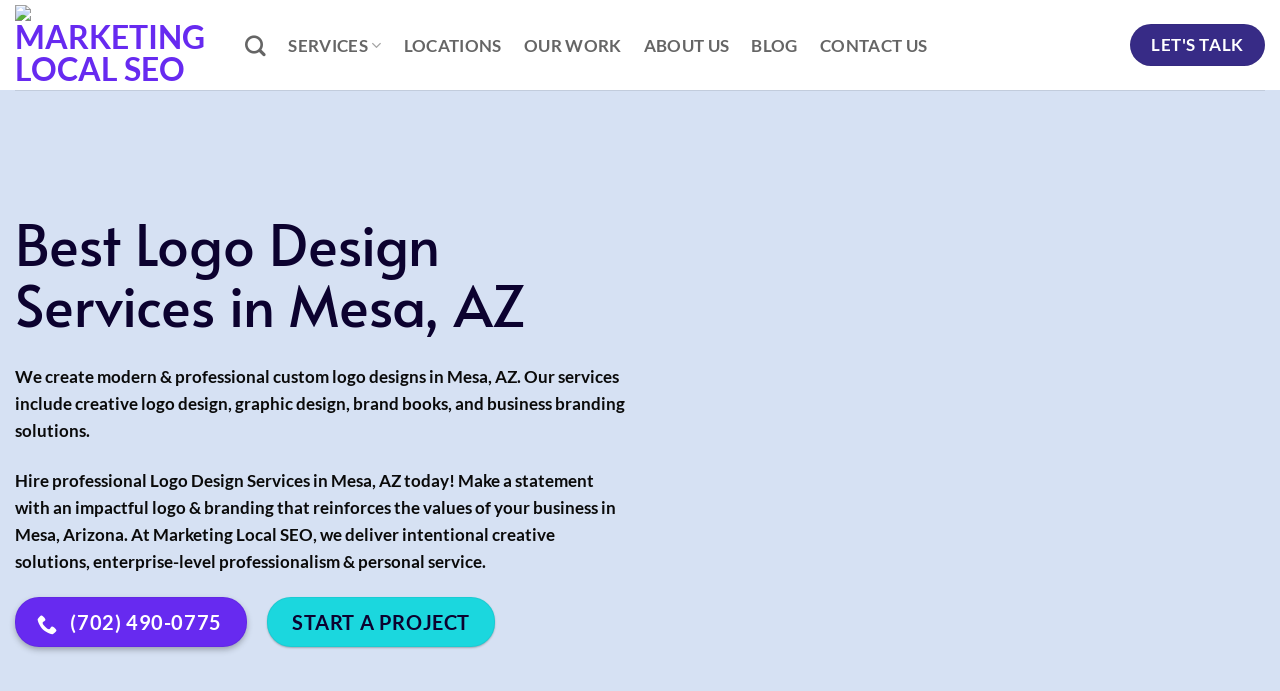

--- FILE ---
content_type: text/html; charset=UTF-8
request_url: https://marketinglocalseo.com/mesa-az/logo-design/
body_size: 26179
content:
<!DOCTYPE html><html lang="en-US" class="loading-site no-js"><head><script data-no-optimize="1">var litespeed_docref=sessionStorage.getItem("litespeed_docref");litespeed_docref&&(Object.defineProperty(document,"referrer",{get:function(){return litespeed_docref}}),sessionStorage.removeItem("litespeed_docref"));</script> <meta charset="UTF-8" /><link rel="profile" href="https://gmpg.org/xfn/11" /><link rel="pingback" href="https://marketinglocalseo.com/xmlrpc.php" /> <script type="litespeed/javascript">(function(html){html.className=html.className.replace(/\bno-js\b/,'js')})(document.documentElement)</script> <meta name='robots' content='index, follow, max-image-preview:large, max-snippet:-1, max-video-preview:-1' /><style>img:is([sizes="auto" i], [sizes^="auto," i]) { contain-intrinsic-size: 3000px 1500px }</style><meta name="viewport" content="width=device-width, initial-scale=1" /><title>Logo Design Services in Mesa, AZ | Custom Logo</title><meta name="description" content="Best Logo Design Services Mesa, AZ. We create modern &amp; professional Custom Logo Designs in Mesa Arizona.⚡ Hire logo design experts!" /><link rel="canonical" href="https://marketinglocalseo.com/mesa-az/logo-design/" /><meta property="og:locale" content="en_US" /><meta property="og:type" content="article" /><meta property="og:title" content="Logo Design Services in Mesa, AZ | Custom Logo" /><meta property="og:description" content="Best Logo Design Services Mesa, AZ. We create modern &amp; professional Custom Logo Designs in Mesa Arizona.⚡ Hire logo design experts!" /><meta property="og:url" content="https://marketinglocalseo.com/mesa-az/logo-design/" /><meta property="og:site_name" content="Marketing Local SEO" /><meta property="article:publisher" content="https://fb.me/MarketingLocalSEO1" /><meta property="article:modified_time" content="2023-12-09T04:25:59+00:00" /><meta property="og:image" content="https://marketinglocal-79.2cdn.top/wp-uploads/2022/07/mls2.jpg" /><meta property="og:image:width" content="1500" /><meta property="og:image:height" content="875" /><meta property="og:image:type" content="image/jpeg" /><meta name="twitter:card" content="summary_large_image" /><meta name="twitter:site" content="@Marketing1Local" /> <script type="application/ld+json" class="yoast-schema-graph">{"@context":"https://schema.org","@graph":[{"@type":"WebPage","@id":"https://marketinglocalseo.com/mesa-az/logo-design/","url":"https://marketinglocalseo.com/mesa-az/logo-design/","name":"Logo Design Services in Mesa, AZ | Custom Logo","isPartOf":{"@id":"https://marketinglocalseo.com/#website"},"primaryImageOfPage":{"@id":"https://marketinglocalseo.com/mesa-az/logo-design/#primaryimage"},"image":{"@id":"https://marketinglocalseo.com/mesa-az/logo-design/#primaryimage"},"thumbnailUrl":"https://marketinglocal-79.2cdn.top/w-img/Top-Online-Digital-Marketing.webp","datePublished":"2022-02-10T03:17:32+00:00","dateModified":"2023-12-09T04:25:59+00:00","description":"Best Logo Design Services Mesa, AZ. We create modern &amp; professional Custom Logo Designs in Mesa Arizona.⚡ Hire logo design experts!","breadcrumb":{"@id":"https://marketinglocalseo.com/mesa-az/logo-design/#breadcrumb"},"inLanguage":"en-US","potentialAction":[{"@type":"ReadAction","target":["https://marketinglocalseo.com/mesa-az/logo-design/"]}]},{"@type":"ImageObject","inLanguage":"en-US","@id":"https://marketinglocalseo.com/mesa-az/logo-design/#primaryimage","url":"https://marketinglocal-79.2cdn.top/w-img/Top-Online-Digital-Marketing.webp","contentUrl":"https://marketinglocal-79.2cdn.top/w-img/Top-Online-Digital-Marketing.webp"},{"@type":"BreadcrumbList","@id":"https://marketinglocalseo.com/mesa-az/logo-design/#breadcrumb","itemListElement":[{"@type":"ListItem","position":1,"name":"Home","item":"https://marketinglocalseo.com/"},{"@type":"ListItem","position":2,"name":"Digital Marketing Agency Mesa, AZ","item":"https://marketinglocalseo.com/mesa-az/"},{"@type":"ListItem","position":3,"name":"Logo Design Services in Mesa, AZ"}]},{"@type":"WebSite","@id":"https://marketinglocalseo.com/#website","url":"https://marketinglocalseo.com/","name":"Marketing Local SEO","description":"Local SEO Services","publisher":{"@id":"https://marketinglocalseo.com/#organization"},"alternateName":"marketinglocalseo.com","potentialAction":[{"@type":"SearchAction","target":{"@type":"EntryPoint","urlTemplate":"https://marketinglocalseo.com/?s={search_term_string}"},"query-input":{"@type":"PropertyValueSpecification","valueRequired":true,"valueName":"search_term_string"}}],"inLanguage":"en-US"},{"@type":"Organization","@id":"https://marketinglocalseo.com/#organization","name":"Marketing Local SEO","url":"https://marketinglocalseo.com/","logo":{"@type":"ImageObject","inLanguage":"en-US","@id":"https://marketinglocalseo.com/#/schema/logo/image/","url":"https://marketinglocalseo.com/wp-content/uploads/2022/06/MLS2.png","contentUrl":"https://marketinglocalseo.com/wp-content/uploads/2022/06/MLS2.png","width":300,"height":88,"caption":"Marketing Local SEO"},"image":{"@id":"https://marketinglocalseo.com/#/schema/logo/image/"},"sameAs":["https://fb.me/MarketingLocalSEO1","https://x.com/Marketing1Local","https://www.pinterest.com/marketinglocalseo/"]}]}</script> <link rel='prefetch' href='https://marketinglocalseo.com/wp-content/themes/flatsome/assets/js/flatsome.js?ver=e2eddd6c228105dac048' /><link rel='prefetch' href='https://marketinglocalseo.com/wp-content/themes/flatsome/assets/js/chunk.slider.js?ver=3.20.4' /><link rel='prefetch' href='https://marketinglocalseo.com/wp-content/themes/flatsome/assets/js/chunk.popups.js?ver=3.20.4' /><link rel='prefetch' href='https://marketinglocalseo.com/wp-content/themes/flatsome/assets/js/chunk.tooltips.js?ver=3.20.4' /><link rel="alternate" type="application/rss+xml" title="Marketing Local SEO &raquo; Feed" href="https://marketinglocalseo.com/feed/" /><link rel="alternate" type="application/rss+xml" title="Marketing Local SEO &raquo; Comments Feed" href="https://marketinglocalseo.com/comments/feed/" /><link data-optimized="2" rel="stylesheet" href="https://marketinglocalseo.com/wp-content/litespeed/css/a14380aa95546d04208c82634df81af8.css?ver=6edb7" /><style id='flatsome-main-inline-css' type='text/css'>@font-face {
				font-family: "fl-icons";
				font-display: block;
				src: url(https://marketinglocalseo.com/wp-content/themes/flatsome/assets/css/icons/fl-icons.eot?v=3.20.4);
				src:
					url(https://marketinglocalseo.com/wp-content/themes/flatsome/assets/css/icons/fl-icons.eot#iefix?v=3.20.4) format("embedded-opentype"),
					url(https://marketinglocalseo.com/wp-content/themes/flatsome/assets/css/icons/fl-icons.woff2?v=3.20.4) format("woff2"),
					url(https://marketinglocalseo.com/wp-content/themes/flatsome/assets/css/icons/fl-icons.ttf?v=3.20.4) format("truetype"),
					url(https://marketinglocalseo.com/wp-content/themes/flatsome/assets/css/icons/fl-icons.woff?v=3.20.4) format("woff"),
					url(https://marketinglocalseo.com/wp-content/themes/flatsome/assets/css/icons/fl-icons.svg?v=3.20.4#fl-icons) format("svg");
			}</style> <script type="litespeed/javascript" data-src="https://marketinglocalseo.com/wp-includes/js/jquery/jquery.min.js" id="jquery-core-js"></script> <link rel="https://api.w.org/" href="https://marketinglocalseo.com/wp-json/" /><link rel="alternate" title="JSON" type="application/json" href="https://marketinglocalseo.com/wp-json/wp/v2/pages/3001" /><link rel="EditURI" type="application/rsd+xml" title="RSD" href="https://marketinglocalseo.com/xmlrpc.php?rsd" /><meta name="generator" content="WordPress 6.8.1" /><link rel='shortlink' href='https://marketinglocalseo.com/?p=3001' /><link rel="alternate" title="oEmbed (JSON)" type="application/json+oembed" href="https://marketinglocalseo.com/wp-json/oembed/1.0/embed?url=https%3A%2F%2Fmarketinglocalseo.com%2Fmesa-az%2Flogo-design%2F" /><link rel="alternate" title="oEmbed (XML)" type="text/xml+oembed" href="https://marketinglocalseo.com/wp-json/oembed/1.0/embed?url=https%3A%2F%2Fmarketinglocalseo.com%2Fmesa-az%2Flogo-design%2F&#038;format=xml" />
 <script type="litespeed/javascript">window.addEventListener('load',function(){setTimeout(function(){(function(w,d,s,l,i){w[l]=w[l]||[];w[l].push({'gtm.start':new Date().getTime(),event:'gtm.js'});var f=d.getElementsByTagName(s)[0],j=d.createElement(s),dl=l!='dataLayer'?'&l='+l:'';j.async=!0;j.src='https://www.googletagmanager.com/gtm.js?id='+i+dl;f.parentNode.insertBefore(j,f)})(window,document,'script','dataLayer','GTM-PG8WQ8B')},3000)})</script>  <script type="litespeed/javascript">jQuery(function($){$('.hasTip').each(function(){var title=$(this).attr('title');if(title){var parts=title.split('::',2);var mtelement=document.id(this);mtelement.store('tip:title',parts[0]);mtelement.store('tip:text',parts[1])}});var JTooltips=new Tips($('.hasTip').get(),{"maxTitleChars":50,"fixed":!1})});jQuery(window).on('load',function(){new JCaption('img.caption')})</script> <link rel="icon" href="https://marketinglocal-79.2cdn.top/wp-uploads/2022/07/m.png" sizes="32x32" /><link rel="icon" href="https://marketinglocal-79.2cdn.top/wp-uploads/2022/07/m.png" sizes="192x192" /><link rel="apple-touch-icon" href="https://marketinglocal-79.2cdn.top/wp-uploads/2022/07/m.png" /><meta name="msapplication-TileImage" content="https://marketinglocal-79.2cdn.top/wp-uploads/2022/07/m.png" /><style id="custom-css" type="text/css">:root {--primary-color: #672af0;--fs-color-primary: #672af0;--fs-color-secondary: #372b86;--fs-color-success: #1bd7de;--fs-color-alert: #e43c3c;--fs-color-base: #0a0a0a;--fs-experimental-link-color: #672af0;--fs-experimental-link-color-hover: #0a0a0a;}.tooltipster-base {--tooltip-color: #fff;--tooltip-bg-color: #000;}.off-canvas-right .mfp-content, .off-canvas-left .mfp-content {--drawer-width: 300px;}.container-width, .full-width .ubermenu-nav, .container, .row{max-width: 1410px}.row.row-collapse{max-width: 1380px}.row.row-small{max-width: 1402.5px}.row.row-large{max-width: 1440px}.header-main{height: 90px}#logo img{max-height: 90px}#logo{width:200px;}.header-bottom{min-height: 55px}.header-top{min-height: 46px}.transparent .header-main{height: 90px}.transparent #logo img{max-height: 90px}.has-transparent + .page-title:first-of-type,.has-transparent + #main > .page-title,.has-transparent + #main > div > .page-title,.has-transparent + #main .page-header-wrapper:first-of-type .page-title{padding-top: 90px;}.header.show-on-scroll,.stuck .header-main{height:70px!important}.stuck #logo img{max-height: 70px!important}.header-bottom {background-color: #f1f1f1}@media (max-width: 549px) {.header-main{height: 70px}#logo img{max-height: 70px}}h1,h2,h3,h4,h5,h6,.heading-font{color: #0c022f;}body{font-size: 109%;}@media screen and (max-width: 549px){body{font-size: 107%;}}body{font-family: Lato, sans-serif;}body {font-weight: 400;font-style: normal;}.nav > li > a {font-family: Lato, sans-serif;}.mobile-sidebar-levels-2 .nav > li > ul > li > a {font-family: Lato, sans-serif;}.nav > li > a,.mobile-sidebar-levels-2 .nav > li > ul > li > a {font-weight: 700;font-style: normal;}h1,h2,h3,h4,h5,h6,.heading-font, .off-canvas-center .nav-sidebar.nav-vertical > li > a{font-family: Alata, sans-serif;}h1,h2,h3,h4,h5,h6,.heading-font,.banner h1,.banner h2 {font-weight: 400;font-style: normal;}.alt-font{font-family: "Dancing Script", sans-serif;}.alt-font {font-weight: 400!important;font-style: normal!important;}.absolute-footer, html{background-color: #372b86}.nav-vertical-fly-out > li + li {border-top-width: 1px; border-top-style: solid;}.label-new.menu-item > a:after{content:"New";}.label-hot.menu-item > a:after{content:"Hot";}.label-sale.menu-item > a:after{content:"Sale";}.label-popular.menu-item > a:after{content:"Popular";}</style><style type="text/css" id="wp-custom-css">.copyright-footer {
    color: #fff;
}
.sixcol  ul{ column-count: 6;  }

iframe#gmap_canvas {
    margin-bottom: -9px !important;
}

.calculatorr select {
	width:300px;
}
.btnr  { border-radius:99px;}
.calculatorr .btnnns { width:300px}
.lblbg {
    background-color: #ffffff;
    border-radius: 7px;
    padding: 0.5% 1%;
    border: solid 3px #564de2;
    box-shadow: 0 3px 8px 0 rgb(16 7 104 / 10%), 0 6px 7px 0 rgb(83 51 237 / 6%);
}

.blbtn {
background-color: #343434 !important;}


.calculatorr select {
margin-bottom: 1em;
    box-shadow: 0px 5px 12px rgb(0 0 0 / 2%), 0px 12px 28px rgb(0 0 0 / 5%);
    border-radius: 99.5rem;
    border: 3px solid #1bd7de;
    height: 53px;
    background-color: #ffffff;
    font-weight: 700;
}
div#cCost span{ font-size: 30px;
    font-weight: 700;
    margin-top: -10px;
    display: inline-block;
    margin-bottom: 6px;}



.error-alert { color:#ff0000;}

.tooltipster-base { max-width:400px; background-color:#372b86; padding:1%;}

.linckp a {
    margin-right: 6px;
}

.liserv a.p-list {
    display: inline-block;
    /* box-shadow: 0 3px 6px -4px rgb(0 0 0 / 16%), 0 3px 6px rgb(0 0 0 / 23%); */
    border-radius: 99px;
    margin-bottom: 1em;
    margin-right: 1em;
    background-color: #564de3;
    padding: 8px 22px;
    font-weight: 600;
    color: #fff;
    box-shadow: rgb(98 77 227 / 30%) 0px 6px 12px;
}


.bigc {   display: flex;
    flex-wrap: wrap;}

.cy  h2 { font-size:22px;}
.cy {
    background-color: #f8f8f8;
    margin: 6px;
    padding: 2%;
    border-radius: 4px; 
 flex: flex-grow flex-shrink flex-basis;
    flex: 1 0 50%;

}


@media screen and (max-width: 750px) {
	.h1,h1{font-size:36px;}
	.h2,h2{font-size:30px;}
	
}


@media screen and (min-width: 750px) {

.h1,h1{font-size:56px;line-height:1.1}
.h2,h2{font-size:40px;line-height:1.1}
.h3,h3{font-size:36px}
.h4,h4{font-size:26px}
.h5,h5{font-size:24px}
.h6,h6{font-size:.20px;opacity:.8}
	
	
.smallc .list.cities li { float:left; width:32%; }
	
	.cy { float:left; width:32%; min-height: 285px;}
	}




.wbg .col-inner { background-color: #fff;}

.blbg { background: linear-gradient(90deg, rgba(60,46,146,1) 11%, rgba(76,59,187,1) 91%);
}

.graybg { background-color:#f8faff;}
 
 .cshadow .col-inner{
     border-radius: 0.25rem;
     box-shadow: 0 2px 8px 0 rgb(16 7 104 / 10%), 0 1px 2px 0 rgb(83 51 237 / 6%);
     padding: 1rem;
}



.activep  .col-inner { 
background: linear-gradient(180deg, rgba(225,234,248,1) 16%, rgba(255,255,255,1) 32%, rgba(255,255,255,1) 100%);
  }

.activep  .col-inner:hover {background: linear-gradient(180deg, rgba(225,234,248,1) 22%, rgba(225,234,248,1) 32%, rgba(225,234,248,1) 100%);
}


.cl-bgrey-color-hover .col-inner  {background-color: #fff; }
.cl-bgrey-color-hover .col-inner:hover, .activep .col-inner:hover {
background-color: #e1eaf8 !important;
box-shadow: 0 2px 8px 0 rgb(16 7 104 / 0%), 0 1px 2px 0 rgb(83 51 237 / 0%) !important;

} 





.cl-bgrey-color .col-inner{background-color: #e1eaf8; } 
 .bgray-background-shadow {
    background-color: #e1eaf8;
     color: #0c022f;
     border-radius: 0.25rem;
     box-shadow: 0 10px 40px 0 rgb(47 47 47 / 10%);
     padding: 2% 2% 0% 2%;
}
 .bgray-background {
    background-color: #e1eaf8;
     color: #0c022f;
     padding: 2% 2% 0% 2%;
}
 .sbfont {
     font-size:100%;
     font-size: 16px;
}
 .btnblackt {
     color:#0c022f;
}



.lii ul {
    list-style: none;
    padding-left: 0;
}
.lii ul li {
    position: relative;
    padding-left: 30px; font-weight:600; margin-top:12px; margin-left:0px
}
.lii ul li:before {
    content: '';
    width: 16px;
    height: 16px;
    position: absolute;
    background-image: url('https://marketinglocalseo.com/wp-content/uploads/2022/05/lii2.png');
    background-size: cover;
    background-position: center;
    left: 0;
    top: 50%;
    transform: translateY(-50%);
}

.ppricing-list  .icon-box.featured-box.icon-box-top.text-left{  text-align:center;}
.ppricing-list
.icon-box-img { padding-bottom:16px;
    margin: auto;
}



.googr:after {
    background-image: url(https://marketinglocalseo.com/wp-content/uploads/2022/05/google-reviews-5.svg);
}
.googr:after {
    content: " ";
    display: block;
    position: absolute;
    left: 0;
    top: 0;
    width: 100%;
    height: 100%;
    z-index: 0;
    opacity: 0.9;
    background-repeat: no-repeat, no-repeat;
    background-attachment: scroll, scroll;
    background-position: 92% 3%, left center;
    background-size: 30% auto, 9% auto;
}

.twocol ul { column-count: 2; display:block;}

.content-column.one_half {
    width: 48.3%;
    display: inline-block;
    justify-content: space-between;
}
.content-column.one_half {
    margin-right: 2%;
}
.content-column.one_half.last_column {
    margin-right: 0% !important;
}</style><style id="kirki-inline-styles">/* vietnamese */
@font-face {
  font-family: 'Alata';
  font-style: normal;
  font-weight: 400;
  font-display: swap;
  src: url(https://marketinglocalseo.com/wp-content/fonts/alata/PbytFmztEwbIoceyzqYhQA.woff2) format('woff2');
  unicode-range: U+0102-0103, U+0110-0111, U+0128-0129, U+0168-0169, U+01A0-01A1, U+01AF-01B0, U+0300-0301, U+0303-0304, U+0308-0309, U+0323, U+0329, U+1EA0-1EF9, U+20AB;
}
/* latin-ext */
@font-face {
  font-family: 'Alata';
  font-style: normal;
  font-weight: 400;
  font-display: swap;
  src: url(https://marketinglocalseo.com/wp-content/fonts/alata/PbytFmztEwbIocezzqYhQA.woff2) format('woff2');
  unicode-range: U+0100-02BA, U+02BD-02C5, U+02C7-02CC, U+02CE-02D7, U+02DD-02FF, U+0304, U+0308, U+0329, U+1D00-1DBF, U+1E00-1E9F, U+1EF2-1EFF, U+2020, U+20A0-20AB, U+20AD-20C0, U+2113, U+2C60-2C7F, U+A720-A7FF;
}
/* latin */
@font-face {
  font-family: 'Alata';
  font-style: normal;
  font-weight: 400;
  font-display: swap;
  src: url(https://marketinglocalseo.com/wp-content/fonts/alata/PbytFmztEwbIoce9zqY.woff2) format('woff2');
  unicode-range: U+0000-00FF, U+0131, U+0152-0153, U+02BB-02BC, U+02C6, U+02DA, U+02DC, U+0304, U+0308, U+0329, U+2000-206F, U+20AC, U+2122, U+2191, U+2193, U+2212, U+2215, U+FEFF, U+FFFD;
}/* latin-ext */
@font-face {
  font-family: 'Lato';
  font-style: normal;
  font-weight: 700;
  font-display: swap;
  src: url(https://marketinglocalseo.com/wp-content/fonts/lato/S6u9w4BMUTPHh6UVSwaPGR_p.woff2) format('woff2');
  unicode-range: U+0100-02BA, U+02BD-02C5, U+02C7-02CC, U+02CE-02D7, U+02DD-02FF, U+0304, U+0308, U+0329, U+1D00-1DBF, U+1E00-1E9F, U+1EF2-1EFF, U+2020, U+20A0-20AB, U+20AD-20C0, U+2113, U+2C60-2C7F, U+A720-A7FF;
}
/* latin */
@font-face {
  font-family: 'Lato';
  font-style: normal;
  font-weight: 700;
  font-display: swap;
  src: url(https://marketinglocalseo.com/wp-content/fonts/lato/S6u9w4BMUTPHh6UVSwiPGQ.woff2) format('woff2');
  unicode-range: U+0000-00FF, U+0131, U+0152-0153, U+02BB-02BC, U+02C6, U+02DA, U+02DC, U+0304, U+0308, U+0329, U+2000-206F, U+20AC, U+2122, U+2191, U+2193, U+2212, U+2215, U+FEFF, U+FFFD;
}/* vietnamese */
@font-face {
  font-family: 'Dancing Script';
  font-style: normal;
  font-weight: 400;
  font-display: swap;
  src: url(https://marketinglocalseo.com/wp-content/fonts/dancing-script/If2cXTr6YS-zF4S-kcSWSVi_sxjsohD9F50Ruu7BMSo3Rep8ltA.woff2) format('woff2');
  unicode-range: U+0102-0103, U+0110-0111, U+0128-0129, U+0168-0169, U+01A0-01A1, U+01AF-01B0, U+0300-0301, U+0303-0304, U+0308-0309, U+0323, U+0329, U+1EA0-1EF9, U+20AB;
}
/* latin-ext */
@font-face {
  font-family: 'Dancing Script';
  font-style: normal;
  font-weight: 400;
  font-display: swap;
  src: url(https://marketinglocalseo.com/wp-content/fonts/dancing-script/If2cXTr6YS-zF4S-kcSWSVi_sxjsohD9F50Ruu7BMSo3ROp8ltA.woff2) format('woff2');
  unicode-range: U+0100-02BA, U+02BD-02C5, U+02C7-02CC, U+02CE-02D7, U+02DD-02FF, U+0304, U+0308, U+0329, U+1D00-1DBF, U+1E00-1E9F, U+1EF2-1EFF, U+2020, U+20A0-20AB, U+20AD-20C0, U+2113, U+2C60-2C7F, U+A720-A7FF;
}
/* latin */
@font-face {
  font-family: 'Dancing Script';
  font-style: normal;
  font-weight: 400;
  font-display: swap;
  src: url(https://marketinglocalseo.com/wp-content/fonts/dancing-script/If2cXTr6YS-zF4S-kcSWSVi_sxjsohD9F50Ruu7BMSo3Sup8.woff2) format('woff2');
  unicode-range: U+0000-00FF, U+0131, U+0152-0153, U+02BB-02BC, U+02C6, U+02DA, U+02DC, U+0304, U+0308, U+0329, U+2000-206F, U+20AC, U+2122, U+2191, U+2193, U+2212, U+2215, U+FEFF, U+FFFD;
}</style></head><body class="wp-singular page-template page-template-page-blank page-template-page-blank-php page page-id-3001 page-child parent-pageid-2998 wp-theme-flatsome wp-child-theme-flatsome-child full-width lightbox nav-dropdown-has-arrow nav-dropdown-has-shadow nav-dropdown-has-border"><noscript><iframe data-lazyloaded="1" src="about:blank" data-litespeed-src="https://www.googletagmanager.com/ns.html?id=GTM-PG8WQ8B"
height="0" width="0" style="display:none;visibility:hidden"></iframe></noscript><a class="skip-link screen-reader-text" href="#main">Skip to content</a><div id="wrapper"><header id="header" class="header has-sticky sticky-jump"><div class="header-wrapper"><div id="masthead" class="header-main "><div class="header-inner flex-row container logo-left medium-logo-center" role="navigation"><div id="logo" class="flex-col logo"><a href="https://marketinglocalseo.com/" title="Marketing Local SEO - Local SEO Services" rel="home">
<img data-lazyloaded="1" src="[data-uri]" width="300" height="88" data-src="https://marketinglocal-79.2cdn.top/wp-uploads/2022/06/MLS2.png" class="header_logo header-logo" alt="Marketing Local SEO"/><img data-lazyloaded="1" src="[data-uri]"  width="300" height="88" data-src="https://marketinglocal-79.2cdn.top/wp-uploads/2022/06/MLS2.png" class="header-logo-dark" alt="Marketing Local SEO"/></a></div><div class="flex-col show-for-medium flex-left"><ul class="mobile-nav nav nav-left "><li class="nav-icon has-icon">
<a href="#" class="is-small" data-open="#main-menu" data-pos="left" data-bg="main-menu-overlay" role="button" aria-label="Menu" aria-controls="main-menu" aria-expanded="false" aria-haspopup="dialog" data-flatsome-role-button>
<i class="icon-menu" aria-hidden="true"></i>					</a></li></ul></div><div class="flex-col hide-for-medium flex-left
flex-grow"><ul class="header-nav header-nav-main nav nav-left  nav-size-large nav-spacing-large nav-uppercase" ><li class="header-search header-search-dropdown has-icon has-dropdown menu-item-has-children">
<a href="#" aria-label="Search" aria-haspopup="true" aria-expanded="false" aria-controls="ux-search-dropdown" class="nav-top-link is-small"><i class="icon-search" aria-hidden="true"></i></a><ul id="ux-search-dropdown" class="nav-dropdown nav-dropdown-default"><li class="header-search-form search-form html relative has-icon"><div class="header-search-form-wrapper"><div class="searchform-wrapper ux-search-box relative is-normal"><form method="get" class="searchform" action="https://marketinglocalseo.com/" role="search"><div class="flex-row relative"><div class="flex-col flex-grow">
<input type="search" class="search-field mb-0" name="s" value="" id="s" placeholder="Search&hellip;" /></div><div class="flex-col">
<button type="submit" class="ux-search-submit submit-button secondary button icon mb-0" aria-label="Submit">
<i class="icon-search" aria-hidden="true"></i>				</button></div></div><div class="live-search-results text-left z-top"></div></form></div></div></li></ul></li><li id="menu-item-16849" class="menu-item menu-item-type-custom menu-item-object-custom menu-item-has-children menu-item-16849 menu-item-design-default has-dropdown"><a href="https://marketinglocalseo.com/services/" class="nav-top-link" aria-expanded="false" aria-haspopup="menu">SERVICES<i class="icon-angle-down" aria-hidden="true"></i></a><ul class="sub-menu nav-dropdown nav-dropdown-default"><li id="menu-item-16851" class="menu-item menu-item-type-post_type menu-item-object-page menu-item-16851"><a href="https://marketinglocalseo.com/las-vegas-nv/">Marketing Services</a></li><li id="menu-item-16852" class="menu-item menu-item-type-post_type menu-item-object-page menu-item-16852"><a href="https://marketinglocalseo.com/las-vegas-nv/seo-services/">SEO Services</a></li><li id="menu-item-16853" class="menu-item menu-item-type-post_type menu-item-object-page menu-item-16853"><a href="https://marketinglocalseo.com/las-vegas-nv/web-design/">Web Design Services</a></li><li id="menu-item-16854" class="menu-item menu-item-type-post_type menu-item-object-page menu-item-16854"><a href="https://marketinglocalseo.com/las-vegas-nv/logo-design/">Logo Design Services</a></li><li id="menu-item-16855" class="menu-item menu-item-type-post_type menu-item-object-page menu-item-16855"><a href="https://marketinglocalseo.com/las-vegas-nv/advertising-agency/">Advertising Services</a></li><li id="menu-item-16856" class="menu-item menu-item-type-post_type menu-item-object-page menu-item-16856"><a href="https://marketinglocalseo.com/las-vegas-nv/website-maintenance/">Website Maintenance</a></li><li id="menu-item-16857" class="menu-item menu-item-type-post_type menu-item-object-page menu-item-16857"><a href="https://marketinglocalseo.com/las-vegas-nv/graphic-design/">Graphic Design</a></li><li id="menu-item-16858" class="menu-item menu-item-type-post_type menu-item-object-page menu-item-16858"><a href="https://marketinglocalseo.com/las-vegas-nv/local-seo/">Local SEO</a></li><li id="menu-item-16859" class="menu-item menu-item-type-post_type menu-item-object-page menu-item-16859"><a href="https://marketinglocalseo.com/las-vegas-nv/ppc-marketing/">PPC Marketing</a></li></ul></li><li id="menu-item-16844" class="menu-item menu-item-type-post_type menu-item-object-page menu-item-16844 menu-item-design-default"><a href="https://marketinglocalseo.com/locations/" class="nav-top-link">Locations</a></li><li id="menu-item-16850" class="menu-item menu-item-type-post_type menu-item-object-page menu-item-16850 menu-item-design-default"><a href="https://marketinglocalseo.com/our-work/" class="nav-top-link">Our Work</a></li><li id="menu-item-16847" class="menu-item menu-item-type-post_type menu-item-object-page menu-item-16847 menu-item-design-default"><a href="https://marketinglocalseo.com/about-us/" class="nav-top-link">About Us</a></li><li id="menu-item-16846" class="menu-item menu-item-type-post_type menu-item-object-page menu-item-16846 menu-item-design-default"><a href="https://marketinglocalseo.com/blog/" class="nav-top-link">Blog</a></li><li id="menu-item-16848" class="menu-item menu-item-type-post_type menu-item-object-page menu-item-16848 menu-item-design-default"><a href="https://marketinglocalseo.com/contact-us/" class="nav-top-link">Contact Us</a></li></ul></div><div class="flex-col hide-for-medium flex-right"><ul class="header-nav header-nav-main nav nav-right  nav-size-large nav-spacing-large nav-uppercase"><li class="html header-button-1"><div class="header-button">
<a href="https://marketinglocalseo.com/contact-us/" class="button secondary is-large" style="border-radius:99px;">
<span>Let's Talk</span>
</a></div></li></ul></div><div class="flex-col show-for-medium flex-right"><ul class="mobile-nav nav nav-right "></ul></div></div><div class="container"><div class="top-divider full-width"></div></div></div><div class="header-bg-container fill"><div class="header-bg-image fill"></div><div class="header-bg-color fill"></div></div></div></header><main id="main" class=""><div id="content" role="main" class="content-area"><section class="section headddr" id="section_1492771977"><div class="section-bg fill" ></div><div class="section-content relative"><div id="gap-41376397" class="gap-element clearfix" style="display:block; height:auto;"><style>#gap-41376397 {
  padding-top: 56px;
}</style></div><div class="row"  id="row-132604914"><div id="col-467054886" class="col medium-6 small-12 large-6"  ><div class="col-inner"  ><h1>Best Logo Design Services in Mesa, AZ</h1><section></section><p><strong><span data-preserver-spaces="true">We create modern &amp; professional custom logo designs in Mesa, AZ</span></strong><span data-preserver-spaces="true">. Our services include creative logo design, graphic design, brand books, and business branding solutions.</span></p><p><strong><span data-preserver-spaces="true">Hire professional Logo Design Services in Mesa, AZ today! Make a statement with an impactful logo &amp; branding</span></strong><span data-preserver-spaces="true"> that reinforces the values of your business in Mesa, Arizona. At Marketing Local SEO, we deliver intentional creative solutions, enterprise-level professionalism &amp; personal service.</span></p>
<a href="tel:(702)%20490-0775" class="button primary is-large box-shadow-2 box-shadow-2-hover" style="border-radius:99px;">
<i class="icon-phone" aria-hidden="true"></i>	<span>(702) 490-0775</span>
</a><a href="https://marketinglocalseo.com/contact-us/" class="button success is-large box-shadow-1 box-shadow-2-hover btnblackt" style="border-radius:99px;">
<span>Start A Project</span>
</a></div></div><div id="col-1036310502" class="col medium-6 small-12 large-6"  ><div class="col-inner"  ></div></div></div></div><style>#section_1492771977 {
  padding-top: 67px;
  padding-bottom: 67px;
}</style></section><section class="section" id="section_979358162"><div class="section-bg fill" ></div><div class="section-content relative"><div id="gap-1397242603" class="gap-element clearfix" style="display:block; height:auto;"><style>#gap-1397242603 {
  padding-top: 45px;
}</style></div><div class="row align-middle"  id="row-343278994"><div id="col-900226416" class="col medium-6 small-12 large-6"  ><div class="col-inner"  ><img class="lazy-load" decoding="async" src="data:image/svg+xml,%3Csvg%20viewBox%3D%220%200%20680%20390%22%20xmlns%3D%22http%3A%2F%2Fwww.w3.org%2F2000%2Fsvg%22%3E%3C%2Fsvg%3E" data-src="https://marketinglocal-79.2cdn.top/w-img/Top-Online-Digital-Marketing.webp" alt="Best Online Digital Marketing Services in " width="680" height="390" /></div></div><div id="col-1247937599" class="col medium-6 small-12 large-6"  ><div class="col-inner"  ><h2><strong>Professional Mesa Logo Design Services</strong></h2><p><strong><span data-preserver-spaces="true">Need a Mesa logo design &amp; website that stands out?</span></strong><span data-preserver-spaces="true"> We can help you create a strategy that stands out from the crowd and will maximize online exposure, skyrocket sales &amp; conversions and meet the creative goals of your website. </span><strong><span data-preserver-spaces="true">Logo design &amp; graphic design isn’t just about color and layout; it’s about drawing the eye and enticing action. </span></strong></p><p><span data-preserver-spaces="true">Quality design will entice potential customers to see things from your perspective. However, first impressions make all the difference, is your business making the right impression?</span></p><p><strong><span data-preserver-spaces="true">When potential clients look at your website or open your brochure, are you telling your story in the best way?</span></strong><span data-preserver-spaces="true"> A critical component of effective marketing is a practical design. By crafting balanced, well-designed materials, your business conveys a powerful message: “trust us; we know what we’re doing.” As a result, customers are much more likely to purchase from a Mesa company they trust.</span></p></div><style>#col-1247937599 > .col-inner {
  padding: 0px 0px 0px 21px;
}</style></div></div></div><style>#section_979358162 {
  padding-top: 50px;
  padding-bottom: 50px;
}</style></section><section class="section graybg" id="section_848837852"><div class="section-bg fill" ></div><div class="section-content relative"><div class="row"  id="row-558997211"><div id="col-192484841" class="col small-12 large-12"  ><div class="col-inner text-center"  ><h2><strong>Mesa</strong> <span data-text-color="primary">Digital Marketing</span> <strong>Services</strong></h2></div></div><div id="col-1847111329" class="col cshadow wbg medium-4 small-12 large-4"  ><div class="col-inner text-center"  ><h4>Analytics &amp; Research</h4><p><strong>Marketing Analysis</strong><br /><span style="font-weight: 400;">A marketing analysis is our first step before launching any marketing campaign.  </span><span style="font-weight: 400;">A market analysis studies the attractiveness and the dynamics of a special market within an industry.  Through all of these analyses, the strengths, weaknesses, opportunities and threats of a company can be identified.</span></p></div></div><div id="col-987587624" class="col cshadow wbg medium-4 small-12 large-4"  ><div class="col-inner text-center"  ><h4>PPC Paid Advertising<br /></h4><p><strong>Search / Display / Social</strong><br />This is one of the fastest ways to connect with potential customers using a pay per click tactic.  Pay-per-click is an internet advertising model used to drive traffic to websites, in which an advertiser pays a publisher when the ad is clicked. Pay-per-click is commonly associated with first-tier search engines.</p></div></div><div id="col-173966429" class="col cshadow wbg medium-4 small-12 large-4"  ><div class="col-inner text-center"  ><h4>SEO &amp; Content Writing</h4><p><strong>Search Engine Optimization</strong><br />Search Engine Optimization fuels our content marketing, increases keyword rankings and business revenue. SEO is the process of improving the quality and quantity of website traffic to a website or a web page from search engines. SEO targets unpaid traffic rather than direct traffic or paid traffic.</p></div></div><div id="col-1660688834" class="col cshadow wbg medium-4 small-12 large-4"  ><div class="col-inner text-center"  ><h4>Social Media Marketing</h4><p><strong>For Businesses of All Sizes</strong><br />Social media builds brand awareness to support a well rounded digital marketing campaign.  Social media marketing is the use of social media platforms and websites to promote a product or service.  In today’s world, social media marketing is becoming more popular for both practitioners and researchers.</p></div></div><div id="col-1833112329" class="col cshadow wbg medium-4 small-12 large-4"  ><div class="col-inner text-center"  ><h4>Web Design</h4><p><strong>You Dream It, We Build It</strong><br />We build secure, clean, fast, modern, SEO and mobile-friendly websites that are optimized for growth.  The different areas of web design include web graphic design; user interface design; authoring, including standardized code and proprietary software; user experience design; and Search Engine Optimization.</p></div></div><div id="col-1372946490" class="col cshadow wbg medium-4 small-12 large-4"  ><div class="col-inner text-center"  ><h4>Video Production</h4><p><strong>Videos That Get Results</strong><br />Our videos are created to tell your brand’s story and to educate and engage consumers or promote products and services. Video production is the process of producing video content for viewing. We have been providing video production services to large &amp; small companies in <span style="font-weight: 400;"></span></p></div></div><div id="col-1016691749" class="col small-12 large-12"  data-animate="bounceInUp"><div class="col-inner text-center"  ><div class="liserv"><div class="page-list"><a class="p-list" href="https://marketinglocalseo.com/mesa-az/">Marketing Agency Mesa, AZ</a><a class="p-list" href="https://marketinglocalseo.com/mesa-az/seo-services/">Mesa SEO </a><a class="p-list" href="https://marketinglocalseo.com/mesa-az/web-design/">Mesa Web Design </a><a class="p-list" href="https://marketinglocalseo.com/mesa-az/advertising-agency/">Advertising Agency Mesa, AZ</a><a class="p-list" href="https://marketinglocalseo.com/mesa-az/website-maintenance/">Website Maintenance Mesa, AZ</a><a class="p-list" href="https://marketinglocalseo.com/mesa-az/graphic-design/">Graphic Design Services Mesa, AZ</a><a class="p-list" href="https://marketinglocalseo.com/mesa-az/local-seo/">Mesa Local SEO Services</a><a class="p-list" href="https://marketinglocalseo.com/mesa-az/ppc-marketing/">PPC Marketing Mesa, AZ</a></div>and more</div></div></div></div></div><style>#section_848837852 {
  padding-top: 66px;
  padding-bottom: 66px;
}</style></section><section class="section ppricing-list" id="section_1076584239"><div class="section-bg fill" ></div><div class="section-content relative"><div id="gap-2108457603" class="gap-element clearfix" style="display:block; height:auto;"><style>#gap-2108457603 {
  padding-top: 43px;
}</style></div><div class="row row-small align-equal"  id="row-1361763587"><div id="col-1576606291" class="col small-12 large-12"  ><div class="col-inner text-center"  ><div id="text-2914276013" class="text"><h2><strong>Explore Web Design Service Plans in Mesa</strong></h2><p>Our team of<span style="font-weight: 400;"> Mesa, AZ</span> web designers and developers have the experience and knowledge to get your business on the first google and generate more leads in <span style="font-weight: 400;">Mesa, Arizona.</span></p><style>#text-2914276013 {
  color: rgb(255,255,255);
}
#text-2914276013 > * {
  color: rgb(255,255,255);
}</style></div></div></div><div id="col-1003602923" class="col cshadow cl-bgrey-color-hover medium-4 small-12 large-4"  data-animate="bounceInUp"><div class="col-inner"  ><div class="icon-box featured-box icon-box-top text-left"  ><div class="icon-box-img" style="width: 42px"><div class="icon"><div class="icon-inner" >
<img decoding="async" width="41" height="42" src="data:image/svg+xml,%3Csvg%20viewBox%3D%220%200%2041%2042%22%20xmlns%3D%22http%3A%2F%2Fwww.w3.org%2F2000%2Fsvg%22%3E%3C%2Fsvg%3E" data-src="https://marketinglocal-79.2cdn.top/wp-uploads/2022/05/icon-1.webp" class="lazy-load attachment-medium size-medium" alt="icon svg" /></div></div></div><div class="icon-box-text last-reset"><h5 class="uppercase">Starter Web Design</h5><h3><span style="font-size: 130%;">$1 000</span></h3></div></div><div id="text-3825558352" class="text lii"><p>Starter Web Design delivers a professional website for small businesses at budget pricing.</p><ul><li><strong>Number of pages:</strong> <span data-text-color="primary">1-3</span></li><li><strong>Style of design:</strong> <span data-text-color="primary">Simple yet attractive</span></li><li><strong>Copywriting number of pages:</strong> <span data-text-color="primary">1-3</span></li><li><strong>SEO Research:</strong> <span data-text-color="primary">Up to 6 keywords</span></li><li><strong>Responsive Design:</strong> <span data-text-color="primary">yes</span></li><li><strong>Database Integration:</strong> <span data-text-color="primary">Basic</span></li><li><strong>Website change request:</strong> <span data-text-color="primary">1 Round</span></li><li><strong>Stock Images:</strong> <span data-text-color="primary"><strong>8</strong></span></li><li><strong>Website/Plugin updates*:</strong>  <span data-text-color="primary">1 Month Free (8hr - max)</span></li><li><strong>Website health checks*:</strong>  <span data-text-color="primary">1 Month Free</span></li></ul></div></div></div><div id="col-1229281691" class="col cshadow cl-bgrey-color-hover medium-4 small-12 large-4"  data-animate="bounceInDown"><div class="col-inner"  ><div class="icon-box featured-box icon-box-top text-left"  ><div class="icon-box-img" style="width: 42px"><div class="icon"><div class="icon-inner" >
<img decoding="async" width="41" height="42" src="data:image/svg+xml,%3Csvg%20viewBox%3D%220%200%2041%2042%22%20xmlns%3D%22http%3A%2F%2Fwww.w3.org%2F2000%2Fsvg%22%3E%3C%2Fsvg%3E" data-src="https://marketinglocal-79.2cdn.top/wp-uploads/2022/05/icon-2.webp" class="lazy-load attachment-medium size-medium" alt="icon svg" /></div></div></div><div class="icon-box-text last-reset"><h5 class="uppercase">Standard Web Design</h5><h3><span style="font-size: 130%;">$6 000</span></h3></div></div><div id="text-253402782" class="text lii"><p>Standard Web Design - This is ideal for small to medium size companies who would like to increase their business awareness and professionalism.</p><ul><li><strong>Number of pages:</strong> <span data-text-color="primary">5-10</span></li><li><strong>Style of design:</strong> <span data-text-color="primary">Moderately stylized</span></li><li><strong>Copywriting number of pages:</strong> <span data-text-color="primary">4-8</span></li><li><strong>SEO Research:</strong> <span data-text-color="primary">Up to 12 keywords</span></li><li><strong>Responsive Design:</strong> <span data-text-color="primary">yes</span></li><li><strong>Database Integration:</strong> <span data-text-color="primary">Advanced</span></li><li><strong>Website change request:</strong> <span data-text-color="primary">2 Rounds Max</span></li><li><strong>Stock Images:</strong> <span data-text-color="primary"><strong>16</strong></span></li><li><strong>Website/Plugin updates*:</strong>  <span data-text-color="primary">2 Months Free (8hr - max)</span></li><li><strong>Website health checks*:</strong>  <span data-text-color="primary">2 Months Free</span></li></ul></div></div></div><div id="col-2116331842" class="col cshadow cl-bgrey-color-hover activep medium-4 small-12 large-4"  data-animate="bounceInUp"><div class="col-inner"  ><div class="icon-box featured-box icon-box-top text-left"  ><div class="icon-box-img" style="width: 42px"><div class="icon"><div class="icon-inner" style="color:rgb(222, 222, 222);">
<img decoding="async" width="41" height="42" src="data:image/svg+xml,%3Csvg%20viewBox%3D%220%200%2041%2042%22%20xmlns%3D%22http%3A%2F%2Fwww.w3.org%2F2000%2Fsvg%22%3E%3C%2Fsvg%3E" data-src="https://marketinglocal-79.2cdn.top/wp-uploads/2022/05/icon-3.webp" class="lazy-load attachment-medium size-medium" alt="icon svg" /></div></div></div><div class="icon-box-text last-reset"><h5 class="uppercase">Premium Web Design</h5><h3><span style="font-size: 130%;">$12 000</span></h3></div></div><div id="text-3370590722" class="text lii"><p>Designed to deliver upgraded functions and smart object-oriented content on your website with custom visually appealing elements.</p><ul><li><strong>Number of pages:</strong> <span data-text-color="primary">10-20</span></li><li><strong>Style of design:</strong> <span data-text-color="primary">High end Premium</span></li><li><strong>Copywriting number of pages:</strong> <span data-text-color="primary">6-14</span></li><li><strong>SEO Research:</strong> <span data-text-color="primary">Up to 20 keywords</span></li><li><strong>Responsive Design:</strong> <span data-text-color="primary">yes</span></li><li><strong>Database Integration:</strong> <span data-text-color="primary">Advanced &amp; Customizable</span></li><li><strong>Website change request:</strong> <span data-text-color="primary">3 Rounds Max</span></li><li><strong>Stock Images:</strong> <span data-text-color="primary"><strong>32</strong></span></li><li><strong>Website/Plugin updates*:</strong>  <span data-text-color="primary">4 Month Free (8hr - max)</span></li><li><strong>Website health checks*:</strong>  <span data-text-color="primary">4 Month Free</span></li></ul></div></div></div></div></div><style>#section_1076584239 {
  padding-top: 52px;
  padding-bottom: 52px;
  background-color: rgb(103, 42, 240);
}</style></section><section class="section" id="section_666505962"><div class="section-bg fill" ></div><div class="section-content relative"><div class="row align-center"  id="row-236755164"><div id="col-21070974" class="col medium-9 small-12 large-9"  ><div class="col-inner text-center"  ><div id="gap-1115615487" class="gap-element clearfix" style="display:block; height:auto;"><style>#gap-1115615487 {
  padding-top: 43px;
}</style></div><h2>Why Choose <span data-text-color="primary">Marketing Local SEO</span> as Your Logo Design Services in Mesa, AZ</h2><p><span style="font-weight: 400;"><strong>Grow your Mesa business, show your style, and achieve your  goals with innovative  solutions.</strong>  </span>We combine the best of technology with the power of partnership to build custom Digital Marketing solutions that deliver Business growth &amp; results. </p></div></div></div><div class="row align-middle align-center bgray-background bgray-background-shadow lii"  id="row-882978382"><div id="col-699004967" class="col medium-6 small-12 large-6"  ><div class="col-inner"  ><p><strong><span data-preserver-spaces="true">Today it isn’t enough to work with just any  digital marketing firm;</span></strong><span data-preserver-spaces="true"> you want to ensure that you partner with a Mesa, AZ company that will not only take the time to listen about your  goals and message but also helps to drive desired results so that your business sees the greatest return on marketing investment. Unfortunately, not all digital marketing companies get this right. Whether you need to increase brand awareness, generate more leads or sales, or produce more revenue.</span></p><p><strong><span data-preserver-spaces="true">It all starts with organic search visibility.</span></strong><span data-preserver-spaces="true"> Suppose you expect a collaborative, transparent, enthusiastic, energetic, and experienced service provider. In that case, Marketing Local SEO is here to help you and take care of your local  needs. Start working with <strong>Marketing Local SEO</strong> today to optimize and grow your website and improve your Search Engine Optimization to rank at the top of the search engine for local-related searches.</span></p>
<a href="tel:(702)%20490-0775" class="button primary is-large box-shadow-3 box-shadow-2-hover sbfont" style="border-radius:99px;">
<i class="icon-phone" aria-hidden="true"></i>	<span>(702) 490-0775</span>
</a><a href="https://marketinglocalseo.com/contact-us/" class="button success is-large sbfont btnblackt" style="border-radius:99px;">
<span>Contact Us Today For A FREE Quote!</span>
</a></div></div><div id="col-670789389" class="col medium-6 small-12 large-6 small-col-first"  data-animate="bounceInUp"><div class="col-inner"  ><div id="gap-1107811584" class="gap-element clearfix show-for-medium" style="display:block; height:auto;"><style>#gap-1107811584 {
  padding-top: 27px;
}</style></div><img decoding="async" class="lazy-load " src="data:image/svg+xml,%3Csvg%20viewBox%3D%220%200%20680%20390%22%20xmlns%3D%22http%3A%2F%2Fwww.w3.org%2F2000%2Fsvg%22%3E%3C%2Fsvg%3E" data-src="https://marketinglocal-79.2cdn.top/w-img/our-team.webp" alt="Our Team Logo Design Services in Mesa, AZ" width="680" height="390" /><div id="gap-1408517279" class="gap-element clearfix" style="display:block; height:auto;"><style>#gap-1408517279 {
  padding-top: 30px;
}</style></div></div><style>#col-670789389 > .col-inner {
  padding: 0px 0px 0 0px;
  margin: 0px 0px 14px 0px;
}</style></div></div><div class="row"  id="row-237570248"><div id="col-154212469" class="col small-12 large-12"  ><div class="col-inner"  ><div id="gap-551092100" class="gap-element clearfix" style="display:block; height:auto;"><style>#gap-551092100 {
  padding-top: 36px;
}</style></div><div id="text-2340974892" class="text linckp"><p><strong><span data-preserver-spaces="true">Our experienced local SEO specialists have a hand of experience, breaking many barriers to drive our customer's desired results for Logo Design Services in Mesa, AZ.</span></strong><span data-preserver-spaces="true"> </span></p><p><span data-preserver-spaces="true">Mesa Marketing Local SEO is a full-service Digital Marketing Agency specializing in <span style="font-weight: 400;"></span> for all types of businesses &amp; creating growth-focused online marketing Solutions. Our digital marketing team of <span style="font-weight: 400;"></span> professionals has years of experience developing and implementing innovative best digital marketing strategies &amp; campaigns for all types of businesses, from small to big.</span></p><p><strong><span data-preserver-spaces="true">At Marketing Local SEO, we combine technical expertise with the right technology to successfully achieve your sales and marketing goals.</span></strong><span data-preserver-spaces="true"> We are always ready to help you and your business with Online Digital Marketing and <span style="font-weight: 400;"></span> in Mesa, Arizona. Check also  </span></p></div>
<strong>Areas We Serve:</strong>
<a href="https://marketinglocalseo.com/locations/ca-marketing/">California</a>,
<a href="https://marketinglocalseo.com/locations/tx-marketing/">Texas</a>,
<a href="https://marketinglocalseo.com/locations/fl-marketing/">Florida</a>,
<a href="https://marketinglocalseo.com/locations/ny-marketing/">New York</a>,
<a href="https://marketinglocalseo.com/locations/pa-marketing/">Pennsylvania</a>,
<a href="https://marketinglocalseo.com/locations/il-marketing/">Illinois</a>,
<a href="https://marketinglocalseo.com/locations/oh-marketing/">Ohio</a>,
<a href="https://marketinglocalseo.com/locations/ga-marketing/">Georgia</a>,
<a href="https://marketinglocalseo.com/locations/nc-marketing/">North Carolina</a>,
<a href="https://marketinglocalseo.com/locations/mi-marketing/">Michigan</a>,
<a href="https://marketinglocalseo.com/locations/nj-marketing/">New Jersey</a>,
<a href="https://marketinglocalseo.com/locations/va-marketing/">Virginia</a>,
<a href="https://marketinglocalseo.com/locations/wa-marketing/">Washington</a>,
<a href="https://marketinglocalseo.com/locations/az-marketing/">Arizona</a>,
<a href="https://marketinglocalseo.com/locations/ma-marketing/">Massachusetts</a>,
<a href="https://marketinglocalseo.com/locations/tn-marketing/">Tennessee</a>,
<a href="https://marketinglocalseo.com/locations/in-marketing/">Indiana</a>,
<a href="https://marketinglocalseo.com/locations/md-marketing/">Maryland</a>,
<a href="https://marketinglocalseo.com/locations/mo-marketing/">Missouri</a>,
<a href="https://marketinglocalseo.com/locations/wi-marketing/">Wisconsin</a>,
<a href="https://marketinglocalseo.com/locations/co-marketing/">Colorado</a>,
<a href="https://marketinglocalseo.com/locations/mn-marketing/">Minnesota</a>,
<a href="https://marketinglocalseo.com/locations/sc-marketing/">South Carolina</a>,
<a href="https://marketinglocalseo.com/locations/al-marketing/">Alabama</a>,
<a href="https://marketinglocalseo.com/locations/la-marketing/">Louisiana</a>,
<a href="https://marketinglocalseo.com/locations/ky-marketing/">Kentucky</a>,
<a href="https://marketinglocalseo.com/locations/or-marketing/">Oregon</a>,
<a href="https://marketinglocalseo.com/locations/ok-marketing/">Oklahoma</a>,
<a href="https://marketinglocalseo.com/locations/ct-marketing/">Connecticut</a>,
<a href="https://marketinglocalseo.com/locations/ut-marketing/">Utah</a>,
<a href="https://marketinglocalseo.com/locations/"><span class="fancy-underline"><span style="color: #ed1c24;"> Show all Locations</span></span></a></div></div></div></div><style>#section_666505962 {
  padding-top: 30px;
  padding-bottom: 30px;
}</style></section><section class="section hbggridd" id="section_39331681"><div class="section-bg fill" ></div><div class="section-content relative"><div class="row"  id="row-1795732523"><div id="col-1740380650" class="col small-12 large-12"  ><div class="col-inner"  ><div id="gap-1698069333" class="gap-element clearfix" style="display:block; height:auto;"><style>#gap-1698069333 {
  padding-top: 16px;
}</style></div><h3><span style="font-size: 120%;">What we do</span></h3></div></div></div><div class="slider-wrapper relative" id="slider-421415168" ><div class="slider slider-nav-circle slider-nav-large slider-nav-light slider-style-normal slider-show-nav"
data-flickity-options='{
"cellAlign": "center",
"imagesLoaded": true,
"lazyLoad": 1,
"freeScroll": false,
"wrapAround": true,
"autoPlay": 3000,
"pauseAutoPlayOnHover" : true,
"prevNextButtons": true,
"contain" : true,
"adaptiveHeight" : true,
"dragThreshold" : 10,
"percentPosition": true,
"pageDots": false,
"rightToLeft": false,
"draggable": true,
"selectedAttraction": 0.1,
"parallax" : 0,
"friction": 0.6        }'
><div class="row"  id="row-1849866682"><div id="col-1714344727" class="col medium-4 small-12 large-4"  data-animate="fadeInUp"><div class="col-inner"  ><div class="img has-hover x md-x lg-x y md-y lg-y" id="image_39732802"><div class="img-inner dark" >
<img decoding="async" width="450" height="350" src="data:image/svg+xml,%3Csvg%20viewBox%3D%220%200%20450%20350%22%20xmlns%3D%22http%3A%2F%2Fwww.w3.org%2F2000%2Fsvg%22%3E%3C%2Fsvg%3E" data-src="https://marketinglocal-79.2cdn.top/wp-uploads/2022/05/flora.jpg" class="lazy-load attachment-large size-large" alt="Mobile APP Dwelopment" srcset="" data-srcset="https://marketinglocal-79.2cdn.top/wp-uploads/2022/05/flora.jpg 450w, https://marketinglocal-79.2cdn.top/wp-uploads/2022/05/flora-300x233.jpg 300w" sizes="auto, (max-width: 450px) 100vw, 450px" /></div><style>#image_39732802 {
  width: 100%;
}</style></div></div></div><div id="col-215346159" class="col medium-4 small-12 large-4"  data-animate="fadeInDown"><div class="col-inner"  ><div class="img has-hover x md-x lg-x y md-y lg-y" id="image_953224978"><div class="img-inner dark" >
<img decoding="async" width="450" height="350" src="data:image/svg+xml,%3Csvg%20viewBox%3D%220%200%20450%20350%22%20xmlns%3D%22http%3A%2F%2Fwww.w3.org%2F2000%2Fsvg%22%3E%3C%2Fsvg%3E" data-src="https://marketinglocal-79.2cdn.top/wp-uploads/2022/05/ccroow.jpg" class="lazy-load attachment-large size-large" alt="Web Design Services" srcset="" data-srcset="https://marketinglocal-79.2cdn.top/wp-uploads/2022/05/ccroow.jpg 450w, https://marketinglocal-79.2cdn.top/wp-uploads/2022/05/ccroow-300x233.jpg 300w" sizes="auto, (max-width: 450px) 100vw, 450px" /></div><style>#image_953224978 {
  width: 100%;
}</style></div></div></div><div id="col-287987769" class="col medium-4 small-12 large-4"  data-animate="fadeInUp"><div class="col-inner"  ><div class="img has-hover x md-x lg-x y md-y lg-y" id="image_970396177"><div class="img-inner dark" >
<img decoding="async" width="450" height="350" src="data:image/svg+xml,%3Csvg%20viewBox%3D%220%200%20450%20350%22%20xmlns%3D%22http%3A%2F%2Fwww.w3.org%2F2000%2Fsvg%22%3E%3C%2Fsvg%3E" data-src="https://marketinglocal-79.2cdn.top/wp-uploads/2022/05/kyrie.jpg" class="lazy-load attachment-large size-large" alt="Web Design Services" srcset="" data-srcset="https://marketinglocal-79.2cdn.top/wp-uploads/2022/05/kyrie.jpg 450w, https://marketinglocal-79.2cdn.top/wp-uploads/2022/05/kyrie-300x233.jpg 300w" sizes="auto, (max-width: 450px) 100vw, 450px" /></div><style>#image_970396177 {
  width: 100%;
}</style></div></div></div></div><div class="row"  id="row-1188086559"><div id="col-1564823353" class="col medium-4 small-12 large-4"  data-animate="bounceInDown"><div class="col-inner"  ><div class="img has-hover x md-x lg-x y md-y lg-y" id="image_1297454230"><div class="img-inner dark" >
<img decoding="async" width="450" height="350" src="data:image/svg+xml,%3Csvg%20viewBox%3D%220%200%20450%20350%22%20xmlns%3D%22http%3A%2F%2Fwww.w3.org%2F2000%2Fsvg%22%3E%3C%2Fsvg%3E" data-src="https://marketinglocal-79.2cdn.top/wp-uploads/2022/05/credit.jpg" class="lazy-load attachment-large size-large" alt="Web Design Services" srcset="" data-srcset="https://marketinglocal-79.2cdn.top/wp-uploads/2022/05/credit.jpg 450w, https://marketinglocal-79.2cdn.top/wp-uploads/2022/05/credit-300x233.jpg 300w" sizes="auto, (max-width: 450px) 100vw, 450px" /></div><style>#image_1297454230 {
  width: 100%;
}</style></div></div></div><div id="col-1909337656" class="col medium-4 small-12 large-4"  data-animate="fadeInUp"><div class="col-inner"  ><div class="img has-hover x md-x lg-x y md-y lg-y" id="image_2000488376"><div class="img-inner dark" >
<img decoding="async" width="450" height="350" src="data:image/svg+xml,%3Csvg%20viewBox%3D%220%200%20450%20350%22%20xmlns%3D%22http%3A%2F%2Fwww.w3.org%2F2000%2Fsvg%22%3E%3C%2Fsvg%3E" data-src="https://marketinglocal-79.2cdn.top/wp-uploads/2022/05/sun.jpg" class="lazy-load attachment-large size-large" alt="Web Design Services" srcset="" data-srcset="https://marketinglocal-79.2cdn.top/wp-uploads/2022/05/sun.jpg 450w, https://marketinglocal-79.2cdn.top/wp-uploads/2022/05/sun-300x233.jpg 300w" sizes="auto, (max-width: 450px) 100vw, 450px" /></div><style>#image_2000488376 {
  width: 100%;
}</style></div></div></div><div id="col-1203472321" class="col medium-4 small-12 large-4"  data-animate="fadeInDown"><div class="col-inner"  ><div class="img has-hover x md-x lg-x y md-y lg-y" id="image_1799730806"><div class="img-inner dark" >
<img decoding="async" width="450" height="350" src="data:image/svg+xml,%3Csvg%20viewBox%3D%220%200%20450%20350%22%20xmlns%3D%22http%3A%2F%2Fwww.w3.org%2F2000%2Fsvg%22%3E%3C%2Fsvg%3E" data-src="https://marketinglocal-79.2cdn.top/wp-uploads/2022/05/art.jpg" class="lazy-load attachment-large size-large" alt="Web Design Services" srcset="" data-srcset="https://marketinglocal-79.2cdn.top/wp-uploads/2022/05/art.jpg 450w, https://marketinglocal-79.2cdn.top/wp-uploads/2022/05/art-300x233.jpg 300w" sizes="auto, (max-width: 450px) 100vw, 450px" /></div><style>#image_1799730806 {
  width: 100%;
}</style></div></div></div></div></div><div class="loading-spin dark large centered"></div></div></div><style>#section_39331681 {
  padding-top: 47px;
  padding-bottom: 47px;
  background-color: #1bd7de;
}</style></section><section class="section blbg bggridd" id="section_638320042"><div class="section-bg fill" ></div><div class="section-content relative"><div class="row"  id="row-1863154934"><div id="col-894176413" class="col medium-7 small-12 large-7"  ><div class="col-inner"  ><div id="gap-1137273555" class="gap-element clearfix" style="display:block; height:auto;"><style>#gap-1137273555 {
  padding-top: 46px;
}</style></div><div id="text-901086764" class="text"><h2>What They Say</h2><p>⭐⭐⭐⭐⭐</p><style>#text-901086764 {
  color: rgb(255,255,255);
}
#text-901086764 > * {
  color: rgb(255,255,255);
}</style></div></div></div><div id="col-1976613846" class="col medium-5 small-12 large-5"  ><div class="col-inner text-right"  ><div id="gap-237691919" class="gap-element clearfix" style="display:block; height:auto;"><style>#gap-237691919 {
  padding-top: 46px;
}</style></div> <script type="application/ld+json">{
"@context": "http://schema.org",
"@type": "ProfessionalService",
"parentOrganization": {		    	
"name": "Marketing Local SEO"
},
"alternateName": [
    " in Mesa",
    " in Mesa Arizona"
  ],
"url": "https://marketinglocalseo.com/",
"logo": "https://marketinglocal-79.2cdn.top/wp-uploads/2022/06/MLS2.png",
"image": "https://marketinglocal-79.2cdn.top/wp-uploads/2022/07/mls2.jpg",
"hasMap": "https://goo.gl/maps/eV1oZTK7i3fLHjkP6",
"email": "[email protected]",
"brand": [
"WordPress",
"PHP",
"SEO",
"Local SEO",
"Web Design",
"Logo Design",
"Advertising",
"Website Maintenance",
"Graphic Design",
"PPC",
"CSS",
"HTML",
"Java",
"Python",
"jQuery",
"Javascript",
"MySQL",
"WooCommerce",
"Google Analytics",
"BuddyPress",
"Yoast",
"WPbakery",
"Marketing",
"Digital Marketing"
],
"currenciesAccepted": "USD",
"paymentAccepted": "Cash, Credit Card, Check, Zelle, PayPal",
"priceRange": "$$",
"areaServed": {
"@type": "City"
},
"address": {
"@type": "PostalAddress",
"addressLocality": "Mesa",
"addressRegion": "AZ"
},
"aggregateRating": {
        "type": "AggregateRating",
        "ratingValue": 4.9,
        "bestRating": 5,
        "worstRating": 4,
        "reviewCount": 14
    },
"description": "Logo Design Services in Mesa, AZ | Marketing Local SEO is results-driven agency to help grow your business and generate more leads in Mesa, Arizona.",
"name": "Marketing Local SEO",
"legalName": "Marketing Local SEO LLC",
"telephone": "(702) 490-0775",
"openingHours": "Mo,Tu,We,Th,Fr 09:00-17:00",			
"sameAs" : ["https://fb.me/MarketingLocalSEO1","https://twitter.com/Marketing1Local","https://www.pinterest.com/marketinglocalseo/","https://goo.gl/maps/eV1oZTK7i3fLHjkP6"]
}</script> <script type = "application/ld+json"  type="litespeed/javascript">{"@context":"https://schema.org/","@type":"Product","name":"Logo Design Services in Mesa, AZ","image":"https://marketinglocal-79.2cdn.top/wp-uploads/2022/06/MLS2.png","brand":{"name":"Marketing Local SEO","description":"Marketing Local SEO helps businesses to Grow. We are a results-driven SEO agency to help grow your business and generate more leads in Mesa, Arizona."},"aggregateRating":{"type":"AggregateRating","ratingValue":4.9,"bestRating":5,"worstRating":4,"reviewCount":14,"description":"Best  Company in Mesa Arizona","name":" Services in Mesa"}}</script> <div style="color: #ffffff;" itemscope itemtype="https://schema.org/LocalBusiness"> <span style="font-size:25px;font-weight:800;" itemprop="name">Marketing Local SEO</span><div itemprop="aggregateRating" itemscope itemtype="https://schema.org/AggregateRating"> <span itemprop="ratingValue"> 4.9</span> stars - based on <span itemprop="reviewCount">14</span> reviews in Mesa, AZ</div></div></div></div><div id="col-2051526176" class="col cshadow wbg googr medium-4 small-12 large-4"  ><div class="col-inner"  ><p><strong>Amanda B. - </strong>Mesa, AZ</p><p>Thanks so much for the great website! Your immediate response to our business needs got us up in running just in time. Our new website looks amazing, professional and efficient. Our clients can find us easily on google and navigate the site to contact us. Thanks for letting us get back to work so quickly!</p></div></div><div id="col-874430373" class="col cshadow wbg googr medium-4 small-12 large-4"  ><div class="col-inner"  ><p><strong>Briana B. - </strong>New York, NY</p><p>We where looking for creative team to improve SEO and just give it an overall make over. Working with the team (Shawn &amp; Ivan) was such a pleasure! The level of professionalism, patience and assistance was by far the best I have yet to experience compared to other companies I have worked with. They helped with ideas, creative initiatives and more. They were very thorough, professional, responsive, reliable and most of all patient.</p></div></div><div id="col-1797940440" class="col cshadow wbg googr medium-4 small-12 large-4"  ><div class="col-inner"  ><p><strong>Elle S. - </strong>Mesa, AZ</p><p>While looking to hire an creative &amp; inspired team of SEO &amp; web designers, I am so grateful to have stumbled upon Marketin Local SEO! Beautiful work, incredible ability to work with clients to really see our vision and make it come to life. I'm werry happy that clients can find your business on the internet.  I would recommend this company to anyone!!!</p></div></div><div id="col-2074265020" class="col small-12 large-12"  ><div class="col-inner"  ><div id="text-28237855" class="text"><p>Over <strong>760 Happy Customers</strong></p><style>#text-28237855 {
  text-align: center;
  color: rgb(255,255,255);
}
#text-28237855 > * {
  color: rgb(255,255,255);
}</style></div></div></div></div></div><style>#section_638320042 {
  padding-top: 47px;
  padding-bottom: 47px;
}</style></section><section class="section hbggridd bgray-background" id="section_708256588"><div class="section-bg fill" ></div><div class="section-content relative"><div id="gap-1223658471" class="gap-element clearfix" style="display:block; height:auto;"><style>#gap-1223658471 {
  padding-top: 30px;
}</style></div><div class="row align-middle align-center"  id="row-1418183350"><div id="col-256529173" class="col medium-4 small-12 large-4"  ><div class="col-inner"  ><h2>Ready to dominate the first page of Google?</h2><p><strong>Best Logo Design Services in Mesa, AZ</strong></p></div></div><div id="col-137302746" class="col medium-4 small-12 large-4"  ><div class="col-inner"  ><p>Our team of award-winning SEOs (and all-around awesome people) are ready to begin the  conversation for your website. Contact us today so we can start working on your  needs for your business.</p></div></div><div id="col-1350298752" class="col medium-4 small-12 large-4"  ><div class="col-inner"  ><a href="/contact-us/" class="button secondary is-large box-shadow-3 box-shadow-1-hover" style="border-radius:99px;">
<span>Grow Your Business Now</span>
</a></div></div></div></div><style>#section_708256588 {
  padding-top: 30px;
  padding-bottom: 30px;
}</style></section><section class="section graybg" id="section_1417195703"><div class="section-bg fill" ></div><div class="section-content relative"><div id="gap-1018751875" class="gap-element clearfix" style="display:block; height:auto;"><style>#gap-1018751875 {
  padding-top: 43px;
}</style></div><div class="row"  id="row-977023865"><div id="col-1160734442" class="col liserv small-12 large-12"  ><div class="col-inner text-center"  ><div id="text-3268021477" class="text"><h2>Our Services</h2><p><span data-preserver-spaces="true">We are Here to help your </span><strong><span data-preserver-spaces="true">Business Grow,</span></strong><span data-preserver-spaces="true"> give the first </span><strong><span data-preserver-spaces="true">Right Impression </span></strong><span data-preserver-spaces="true">&amp; </span><strong><span data-preserver-spaces="true">Dominate the first page of Google.</span></strong></p><style>#text-3268021477 {
  font-size: 1.7rem;
}</style></div></div></div><div id="col-1660928701" class="col cshadow wbg medium-4 small-12 large-4"  ><div class="col-inner"  ><div class="icon-box featured-box icon-box-left text-left"  ><div class="icon-box-img" style="width: 99px"><div class="icon"><div class="icon-inner" >
<img decoding="async" width="171" height="151" src="data:image/svg+xml,%3Csvg%20viewBox%3D%220%200%20171%20151%22%20xmlns%3D%22http%3A%2F%2Fwww.w3.org%2F2000%2Fsvg%22%3E%3C%2Fsvg%3E" data-src="https://marketinglocal-79.2cdn.top/wp-uploads/2022/05/Digital-Marketing.png" class="lazy-load attachment-medium size-medium" alt="Digital Marketing" /></div></div></div><div class="icon-box-text last-reset"><h4>Digital Marketing <br />in Mesa</h4></div></div><div id="text-1714171654" class="text lii"><ul><li><span data-preserver-spaces="true">Social Media Marketing Mesa</span></li><li><span data-preserver-spaces="true">Mesa Online Local Marketing</span></li><li><span data-preserver-spaces="true">Website Marketing Mesa</span></li><li><span data-preserver-spaces="true">Blogs Marketing Mesa</span></li><li><span data-preserver-spaces="true">Products Marketing Mesa</span></li><li><span data-preserver-spaces="true">Mesa Services Marketing</span></li><li><span data-preserver-spaces="true">Search Engine Optimization - Seo</span></li><li><span data-preserver-spaces="true">Conversion Rate Optimization</span></li><li><span data-preserver-spaces="true">Pay-per-click Mesa, Arizona</span></li><li><span data-preserver-spaces="true">Online Reputation Management</span></li><li><span data-preserver-spaces="true">Mesa Video Production</span></li><li><span data-preserver-spaces="true">Mesa Video Marketing</span></li><li><span data-preserver-spaces="true">B2B Marketing In Arizona</span></li><li><span data-preserver-spaces="true">E-commerce Marketing In AZ</span></li><li><span data-preserver-spaces="true">WordPress Marketing In AZ</span></li><li><span data-preserver-spaces="true">Woocomerce Marketing In AZ</span></li><li><span data-preserver-spaces="true">Shopify Marketing In AZ</span></li></ul><style>#text-1714171654 {
  text-align: left;
}</style></div></div></div><div id="col-1157683290" class="col cshadow wbg medium-4 small-12 large-4"  ><div class="col-inner"  ><div class="icon-box featured-box icon-box-left text-left"  ><div class="icon-box-img" style="width: 99px"><div class="icon"><div class="icon-inner" >
<img decoding="async" width="204" height="151" src="data:image/svg+xml,%3Csvg%20viewBox%3D%220%200%20204%20151%22%20xmlns%3D%22http%3A%2F%2Fwww.w3.org%2F2000%2Fsvg%22%3E%3C%2Fsvg%3E" data-src="https://marketinglocal-79.2cdn.top/wp-uploads/2022/05/SEO-Services1.png" class="lazy-load attachment-medium size-medium" alt="SEO Services" /></div></div></div><div class="icon-box-text last-reset"><h4>SEO Services <br />Mesa, AZ</h4></div></div><div id="text-2822272812" class="text lii"><ul><li><span data-preserver-spaces="true">Keyword Research &amp; Strategy</span></li><li><span data-preserver-spaces="true">SEO Strategy in Mesa, Arizona</span></li><li><span data-preserver-spaces="true">Local SEO Mesa, Arizona</span></li><li><span data-preserver-spaces="true">SEO Brand Awareness in Mesa</span></li><li><span data-preserver-spaces="true">Technical SEO Mesa, Arizona</span></li><li><span data-preserver-spaces="true">Link Building SEO Mesa</span></li><li><span data-preserver-spaces="true">SEO Content Writing Services</span></li><li><span data-preserver-spaces="true">SEO Blog Writing Services</span></li><li><span data-preserver-spaces="true">Product Description Writing Service SEO</span></li><li><span data-preserver-spaces="true">On-page SEO Mesa, Arizona</span></li><li><span data-preserver-spaces="true">Off-page SEO Services Mesa</span></li><li><span data-preserver-spaces="true">B2B SEO In Mesa, AZ</span></li><li><span data-preserver-spaces="true">E-commerce SEO In Mesa, AZ</span></li><li><span data-preserver-spaces="true">WordPress SEO In Mesa, AZ</span></li><li><span data-preserver-spaces="true">Woocomerce SEO In Mesa, AZ</span></li><li><span data-preserver-spaces="true">Shopify SEO In Mesa, AZ</span></li></ul><style>#text-2822272812 {
  text-align: left;
}</style></div></div></div><div id="col-956639037" class="col cshadow wbg medium-4 small-12 large-4"  ><div class="col-inner"  ><div class="icon-box featured-box icon-box-left text-left"  ><div class="icon-box-img" style="width: 99px"><div class="icon"><div class="icon-inner" >
<img decoding="async" width="169" height="151" src="data:image/svg+xml,%3Csvg%20viewBox%3D%220%200%20169%20151%22%20xmlns%3D%22http%3A%2F%2Fwww.w3.org%2F2000%2Fsvg%22%3E%3C%2Fsvg%3E" data-src="https://marketinglocal-79.2cdn.top/wp-uploads/2022/05/Web-Design.png" class="lazy-load attachment-medium size-medium" alt="Web Design" /></div></div></div><div class="icon-box-text last-reset"><h4>Web Design <br />Mesa, AZ</h4></div></div><div id="text-862082834" class="text lii"><ul><li><span data-preserver-spaces="true">Custom Web Design Mesa, AZ</span></li><li><span data-preserver-spaces="true">Web Design And Development</span></li><li><span data-preserver-spaces="true">Content Writing Mesa, AZ</span></li><li><span data-preserver-spaces="true">Mesa Blogs Writing</span></li><li><span data-preserver-spaces="true">Optimized Web Design</span></li><li><span data-preserver-spaces="true">Mobile &amp; Tablet Responsive</span></li><li><span data-preserver-spaces="true">Extremely User-friendly</span></li><li><span data-preserver-spaces="true">Designed With Care</span></li><li><span data-preserver-spaces="true">Customized To Fit Your Needs</span></li><li><span data-preserver-spaces="true">Accurately Branded for Mesa, AZ</span></li><li><span data-preserver-spaces="true">Clean Coded &amp; Functional</span></li><li><span data-preserver-spaces="true">3rd Party Plug-in Friendly</span></li><li><span data-preserver-spaces="true">B2B Web Design Mesa, AZ</span></li><li><span data-preserver-spaces="true">Ecommerce Web Design Mesa, AZ</span></li><li><span data-preserver-spaces="true">WordPress Web Design Mesa, AZ</span></li><li><span data-preserver-spaces="true">Woocomerce Web Design Mesa, AZ</span></li><li><span data-preserver-spaces="true">Shopify Web Design Mesa, AZ</span></li></ul><style>#text-862082834 {
  text-align: left;
}</style></div></div></div></div><div class="row align-center"  id="row-1808282235"><div id="col-335841560" class="col medium-10 small-12 large-10"  ><div class="col-inner text-center"  ><div id="gap-784912746" class="gap-element clearfix" style="display:block; height:auto;"><style>#gap-784912746 {
  padding-top: 43px;
}</style></div><h3>Professional  Services for your business in Mesa, AZ</h3><div class="liserv"><div class="page-list"><a class="p-list" href="https://marketinglocalseo.com/mesa-az/">Digital Marketing Agency Mesa, AZ</a><a class="p-list" href="https://marketinglocalseo.com/mesa-az/seo-services/">Best Mesa SEO Company</a><a class="p-list" href="https://marketinglocalseo.com/mesa-az/web-design/">Best Mesa Web Design Company</a><a class="p-list" href="https://marketinglocalseo.com/mesa-az/advertising-agency/">Top Advertising Agency Mesa, AZ</a><a class="p-list" href="https://marketinglocalseo.com/mesa-az/website-maintenance/">Website Maintenance in Mesa, AZ</a><a class="p-list" href="https://marketinglocalseo.com/mesa-az/graphic-design/">Top Graphic Design Services in Mesa, AZ</a><a class="p-list" href="https://marketinglocalseo.com/mesa-az/local-seo/">Best Mesa Local SEO Services</a><a class="p-list" href="https://marketinglocalseo.com/mesa-az/ppc-marketing/">PPC Marketing Mesa, AZ</a></div>and more</div></div></div></div></div><style>#section_1417195703 {
  padding-top: 30px;
  padding-bottom: 30px;
}</style></section><section class="section blbg dark" id="section_1765761226"><div class="section-bg fill" ></div><div class="section-content relative"><div class="row"  id="row-1798427517"><div id="col-7764213" class="col small-12 large-12"  data-animate="fadeInUp"><div class="col-inner text-center"  ><div id="gap-1643328894" class="gap-element clearfix" style="display:block; height:auto;"><style>#gap-1643328894 {
  padding-top: 58px;
}</style></div><h2>Contact Us Today for  Services in Mesa Arizona</h2><p>We are Your Best Logo Design Services in Mesa, AZ. We offer all types of  Services for Your Business in Mesa, AZ.</p><p><strong> Location:</strong> Mesa, AZ    <strong>Hours:</strong> Monday-Saturday 8am-6pm EST    <strong>Phone:</strong> <a href="tel:(702) 490-0775" target="_self" rel="noopener">(702) 490-0775</a></p></div></div></div><iframe data-lazyloaded="1" src="about:blank" loading="lazy" width="100%" height="300" id="gmap_canvas" data-litespeed-src="https://maps.google.com/maps?q=mesa-az&t=&z=11&ie=UTF8&iwloc=&output=embed" frameborder="0" scrolling="no" marginheight="0" marginwidth="0"></iframe><style>.mapouter{position:relative;text-align:right;height:300px;width:100%;}</style><?</div><style>#section_1765761226 {
  padding-top: 0px;
  padding-bottom: 0px;
}</style></section><section class="section" id="section_1901035917"><div class="section-bg fill" ></div><div class="section-content relative"><div id="gap-563383265" class="gap-element clearfix" style="display:block; height:auto;"><style>#gap-563383265 {
  padding-top: 41px;
}</style></div><div class="row"  id="row-906078909"><div id="col-1351106739" class="col medium-5 small-12 large-5"  ><div class="col-inner"  ><h2>Ready to Rise Up on the Internet?</h2><h4><span data-preserver-spaces="true">Get in touch with us today. </span></h4><p><span data-preserver-spaces="true">Great partnerships begin with great discoveries. We start with your business goals and budget and then help you find the right digital marketing strategy to fuel growth. We want to be your partner for Logo Design Services in Mesa, AZ. We've been providing local and national results to all our clients. Our success is your success.</span></p><p><strong><span data-preserver-spaces="true">Let’s be a partner and conquer the market!</span></strong><span data-preserver-spaces="true"> Every minute you waste, your competitor will be fishing for your customers. You are one step ahead to making your business a successful one. Contact us today and consult with our strategist regarding the possibilities. We are eager to help you thrive with our tailored  strategies.</span></p></div></div><div id="col-266914661" class="col medium-1 small-12 large-1"  ><div class="col-inner"  ></div></div><div id="col-564542669" class="col medium-6 small-12 large-6"  ><div class="col-inner" style="background-color:rgb(246, 246, 246);" ><div class="is-border"
style="border-color:rgb(27, 215, 222);border-width:0px 0px 0px 6px;"></div><h3 style="text-align: left;">Get in Touch Today</h3><h4 style="text-align: left;"><span data-text-color="primary">Fill out the form to get started!</span></h4><p><p><a href="https://marketinglocalseo.com/contact-us/#mform"><img class="lazy-load" decoding="async" src="data:image/svg+xml,%3Csvg%20viewBox%3D%220%200%20666%20547%22%20xmlns%3D%22http%3A%2F%2Fwww.w3.org%2F2000%2Fsvg%22%3E%3C%2Fsvg%3E" data-src="https://marketinglocal-79.2cdn.top/w-img/mc1.webp" alt="Contact Marketing Local SEO" width="666" height="547" /></a></p></p></div><style>#col-564542669 > .col-inner {
  padding: 0px 0px 0px 19px;
}
@media (min-width:850px) {
  #col-564542669 > .col-inner {
    padding: 18px 29px 6px 35px;
  }
}</style></div></div></div><style>#section_1901035917 {
  padding-top: 39px;
  padding-bottom: 39px;
}</style></section></div></main><footer id="footer" class="footer-wrapper"><section class="section bggridd" id="section_390529047"><div class="section-bg fill" ><div class="section-bg-overlay absolute fill"></div><div class="is-border"
style="border-color:rgb(239, 239, 239);border-width:2px 0px 0px 0px;"></div></div><div class="section-content relative"><div id="gap-1377353661" class="gap-element clearfix" style="display:block; height:auto;"><style>#gap-1377353661 {
  padding-top: 47px;
}</style></div><div class="row"  id="row-1971874892"><div id="col-1595359386" class="col medium-3 small-12 large-3"  ><div class="col-inner text-center"  ><img data-lazyloaded="1" src="[data-uri]" width="200" height="88" data-src="https://marketinglocal-79.2cdn.top/w-img/MLS2.webp" class="attachment-large size-large" alt="Marketing Local SEO" decoding="async" loading="lazy"><p><strong>Get first on Google with <a href="https://marketinglocalseo.com/">Marketing Local SEO</a>. </strong>We are a results-driven SEO agency to help grow your business and generate more leads.</p>
<a href="tel:(702)%20490-0775" class="button primary is-large box-shadow-2 box-shadow-2-hover" style="border-radius:99px;">
<i class="icon-phone" aria-hidden="true"></i>	<span>(702) 490-0775</span>
</a><a href="https://marketinglocalseo.com/contact-us/" class="button success is-large box-shadow-1 box-shadow-2-hover btnblackt" style="border-radius:99px;">
<span>Start A Project</span>
</a><div class="social-icons follow-icons" ><a href="https://fb.me/MarketingLocalSEO1" target="_blank" data-label="Facebook" class="icon primary button circle tooltip facebook" title="Follow on Facebook" aria-label="Follow on Facebook" rel="noopener nofollow"><i class="icon-facebook" aria-hidden="true"></i></a><a href="https://twitter.com/Marketing1Local" data-label="Twitter" target="_blank" class="icon primary button circle tooltip twitter" title="Follow on Twitter" aria-label="Follow on Twitter" rel="noopener nofollow"><i class="icon-twitter" aria-hidden="true"></i></a><a href="https://www.pinterest.com/marketinglocalseo/" data-label="Pinterest" target="_blank" class="icon primary button circle tooltip pinterest" title="Follow on Pinterest" aria-label="Follow on Pinterest" rel="noopener nofollow"><i class="icon-pinterest" aria-hidden="true"></i></a></div></div></div><div id="col-2125422815" class="col medium-1 small-12 large-1"  ><div class="col-inner"  ></div></div><div id="col-1049733370" class="col twocol lii medium-4 small-12 large-4"  ><div class="col-inner"  ><h5>Some Locations We Serve</h5><ul><li><span data-text-color="success"><a href="https://marketinglocalseo.com/new-york-ny/">New York</a></span></li><li><span data-text-color="success"><a href="https://marketinglocalseo.com/los-angeles-ca/">Los Angeles</a></span></li><li><span data-text-color="success"><a href="https://marketinglocalseo.com/chicago-il/">Chicago</a></span></li><li><span data-text-color="success"><a href="https://marketinglocalseo.com/houston-tx/">Houston</a></span></li><li><span data-text-color="success"><a href="https://marketinglocalseo.com/philadelphia-pa/">Philadelphia</a></span></li><li><span data-text-color="success"><a href="https://marketinglocalseo.com/phoenix-az/">Phoenix</a></span></li><li><span data-text-color="success"><a href="https://marketinglocalseo.com/san-antonio-tx/">San Antonio</a></span></li><li><span data-text-color="success"><a href="https://marketinglocalseo.com/san-diego-ca/">San Diego</a></span></li><li><span data-text-color="success"><a href="https://marketinglocalseo.com/dallas-tx/">Dallas</a></span></li><li><span data-text-color="success"><a href="https://marketinglocalseo.com/san-jose-ca/">San Jose</a></span></li><li><span data-text-color="success"><a href="https://marketinglocalseo.com/austin-tx/">Austin</a></span></li><li><span data-text-color="success"><a href="https://marketinglocalseo.com/indianapolis-in/">Indianapolis</a></span></li><li><span data-text-color="success"><a href="https://marketinglocalseo.com/jacksonville-nc/">Jacksonville</a></span></li><li><span data-text-color="success"><a href="https://marketinglocalseo.com/san-francisco-ca/">San Francisco</a></span></li><li><span data-text-color="success"><a href="https://marketinglocalseo.com/columbus-ga/">Columbus</a></span></li><li><span data-text-color="success"><a href="https://marketinglocalseo.com/charlotte-nc/">Charlotte</a></span></li><li><span data-text-color="success"><a href="https://marketinglocalseo.com/fort-worth-tx/">Fort Worth</a></span></li><li><span data-text-color="success"><a href="https://marketinglocalseo.com/detroit-mi/">Detroit</a></span></li><li><span data-text-color="success"><a href="https://marketinglocalseo.com/el-paso-tx/">El Paso</a></span></li><li><span data-text-color="success"><a href="https://marketinglocalseo.com/memphis-tn/">Memphis</a></span></li></ul></div><style>#col-1049733370 > .col-inner {
  padding: 0px 0px 0px 0px;
}
@media (min-width:550px) {
  #col-1049733370 > .col-inner {
    padding: 0px 0px 0px 21px;
  }
}</style></div><div id="col-811687927" class="col twocol lii medium-4 small-12 large-4"  ><div class="col-inner"  ><h5>Other Locations We Serve</h5><ul><li><a href="https://marketinglocalseo.com/seattle-wa/">Seattle</a></li><li><a href="https://marketinglocalseo.com/denver-co/">Denver</a></li><li><a href="https://marketinglocalseo.com/miami-fl/">Miami</a></li><li><a href="https://marketinglocalseo.com/boston-ma/">Boston</a></li><li><a href="https://marketinglocalseo.com/nashville-tn/">Nashville</a></li><li><a href="https://marketinglocalseo.com/baltimore-md/">Baltimore</a></li><li><a href="https://marketinglocalseo.com/oklahoma-city-ok/">Oklahoma City</a></li><li><a href="https://marketinglocalseo.com/louisville-co/">Louisville</a></li><li><a href="https://marketinglocalseo.com/portland-or/">Portland</a></li><li><a href="https://marketinglocalseo.com/las-vegas-nv/">Las Vegas</a></li><li><a href="https://marketinglocalseo.com/milwaukee-wi/">Milwaukee</a></li><li><a href="https://marketinglocalseo.com/albuquerque-nm/">Albuquerque</a></li><li><a href="https://marketinglocalseo.com/tucson-az/">Tucson</a></li><li><a href="https://marketinglocalseo.com/fresno-ca/">Fresno</a></li><li><a href="https://marketinglocalseo.com/sacramento-ca/">Sacramento</a></li><li><a href="https://marketinglocalseo.com/long-beach-ca/">Long Beach</a></li><li><a href="https://marketinglocalseo.com/kansas-city-ks/">Kansas City</a></li><li><a href="https://marketinglocalseo.com/mesa-az/">Mesa</a></li><li><a href="https://marketinglocalseo.com/honolulu-hi/">Honolulu</a></li><li><a href="https://marketinglocalseo.com/atlanta-ga/">Atlanta</a></li></ul></div><style>#col-811687927 > .col-inner {
  padding: 0px 0px 0px 0px;
}
@media (min-width:850px) {
  #col-811687927 > .col-inner {
    padding: 0px 0px 0px 21px;
  }
}</style></div></div></div><style>#section_390529047 {
  padding-top: 30px;
  padding-bottom: 30px;
  background-color: rgb(248, 248, 248);
}
#section_390529047 .section-bg-overlay {
  background-color: rgba(248, 248, 248, 0.709);
}</style></section><div class="absolute-footer dark medium-text-center text-center"><div class="container clearfix"><div class="footer-primary pull-left"><div class="copyright-footer">
Copyright 2026 © <strong>Marketing Local SEO - Here to Help Your Business Grow</strong> / <a href="https://marketinglocalseo.com/privacy-policy/">Privacy Policy</a> / <a href="https://marketinglocalseo.com/terms-and-conditions/">Terms</a> / <a href="https://marketinglocalseo.com/my-personal-information/">Do Not Sell My Personal Information</a> / <a href="https://marketinglocalseo.com/locations/">Locations</a></div></div></div></div></footer></div><div id="main-menu" class="mobile-sidebar no-scrollbar mfp-hide"><div class="sidebar-menu no-scrollbar "><ul class="nav nav-sidebar nav-vertical nav-uppercase" data-tab="1"><li class="menu-item menu-item-type-custom menu-item-object-custom menu-item-has-children menu-item-16849"><a href="https://marketinglocalseo.com/services/">SERVICES</a><ul class="sub-menu nav-sidebar-ul children"><li class="menu-item menu-item-type-post_type menu-item-object-page menu-item-16851"><a href="https://marketinglocalseo.com/las-vegas-nv/">Marketing Services</a></li><li class="menu-item menu-item-type-post_type menu-item-object-page menu-item-16852"><a href="https://marketinglocalseo.com/las-vegas-nv/seo-services/">SEO Services</a></li><li class="menu-item menu-item-type-post_type menu-item-object-page menu-item-16853"><a href="https://marketinglocalseo.com/las-vegas-nv/web-design/">Web Design Services</a></li><li class="menu-item menu-item-type-post_type menu-item-object-page menu-item-16854"><a href="https://marketinglocalseo.com/las-vegas-nv/logo-design/">Logo Design Services</a></li><li class="menu-item menu-item-type-post_type menu-item-object-page menu-item-16855"><a href="https://marketinglocalseo.com/las-vegas-nv/advertising-agency/">Advertising Services</a></li><li class="menu-item menu-item-type-post_type menu-item-object-page menu-item-16856"><a href="https://marketinglocalseo.com/las-vegas-nv/website-maintenance/">Website Maintenance</a></li><li class="menu-item menu-item-type-post_type menu-item-object-page menu-item-16857"><a href="https://marketinglocalseo.com/las-vegas-nv/graphic-design/">Graphic Design</a></li><li class="menu-item menu-item-type-post_type menu-item-object-page menu-item-16858"><a href="https://marketinglocalseo.com/las-vegas-nv/local-seo/">Local SEO</a></li><li class="menu-item menu-item-type-post_type menu-item-object-page menu-item-16859"><a href="https://marketinglocalseo.com/las-vegas-nv/ppc-marketing/">PPC Marketing</a></li></ul></li><li class="menu-item menu-item-type-post_type menu-item-object-page menu-item-16844"><a href="https://marketinglocalseo.com/locations/">Locations</a></li><li class="menu-item menu-item-type-post_type menu-item-object-page menu-item-16850"><a href="https://marketinglocalseo.com/our-work/">Our Work</a></li><li class="menu-item menu-item-type-post_type menu-item-object-page menu-item-16847"><a href="https://marketinglocalseo.com/about-us/">About Us</a></li><li class="menu-item menu-item-type-post_type menu-item-object-page menu-item-16846"><a href="https://marketinglocalseo.com/blog/">Blog</a></li><li class="menu-item menu-item-type-post_type menu-item-object-page menu-item-16848"><a href="https://marketinglocalseo.com/contact-us/">Contact Us</a></li><li class="html header-button-1"><div class="header-button">
<a href="https://marketinglocalseo.com/contact-us/" class="button secondary is-large" style="border-radius:99px;">
<span>Let's Talk</span>
</a></div></li><li class="html header-social-icons ml-0"><div class="social-icons follow-icons" ><a href="https://fb.me/MarketingLocalSEO1" target="_blank" data-label="Facebook" class="icon plain tooltip facebook" title="Follow on Facebook" aria-label="Follow on Facebook" rel="noopener nofollow"><i class="icon-facebook" aria-hidden="true"></i></a><a href="https://twitter.com/Marketing1Local" data-label="Twitter" target="_blank" class="icon plain tooltip twitter" title="Follow on Twitter" aria-label="Follow on Twitter" rel="noopener nofollow"><i class="icon-twitter" aria-hidden="true"></i></a><a href="https://www.pinterest.com/marketinglocalseo/" data-label="Pinterest" target="_blank" class="icon plain tooltip pinterest" title="Follow on Pinterest" aria-label="Follow on Pinterest" rel="noopener nofollow"><i class="icon-pinterest" aria-hidden="true"></i></a></div></li><li class="header-search-form search-form html relative has-icon"><div class="header-search-form-wrapper"><div class="searchform-wrapper ux-search-box relative is-normal"><form method="get" class="searchform" action="https://marketinglocalseo.com/" role="search"><div class="flex-row relative"><div class="flex-col flex-grow">
<input type="search" class="search-field mb-0" name="s" value="" id="s" placeholder="Search&hellip;" /></div><div class="flex-col">
<button type="submit" class="ux-search-submit submit-button secondary button icon mb-0" aria-label="Submit">
<i class="icon-search" aria-hidden="true"></i>				</button></div></div><div class="live-search-results text-left z-top"></div></form></div></div></li></ul></div></div> <script type="speculationrules">{"prefetch":[{"source":"document","where":{"and":[{"href_matches":"\/*"},{"not":{"href_matches":["\/wp-*.php","\/wp-admin\/*","\/wp-content\/uploads\/*","\/wp-content\/*","\/wp-content\/plugins\/*","\/wp-content\/themes\/flatsome-child\/*","\/wp-content\/themes\/flatsome\/*","\/*\\?(.+)"]}},{"not":{"selector_matches":"a[rel~=\"nofollow\"]"}},{"not":{"selector_matches":".no-prefetch, .no-prefetch a"}}]},"eagerness":"conservative"}]}</script> <script type="litespeed/javascript">document.addEventListener('wpcf7mailsent',function(event){location='https://marketinglocalseo.com/thank-you/'},!1)</script><style id='global-styles-inline-css' type='text/css'>:root{--wp--preset--aspect-ratio--square: 1;--wp--preset--aspect-ratio--4-3: 4/3;--wp--preset--aspect-ratio--3-4: 3/4;--wp--preset--aspect-ratio--3-2: 3/2;--wp--preset--aspect-ratio--2-3: 2/3;--wp--preset--aspect-ratio--16-9: 16/9;--wp--preset--aspect-ratio--9-16: 9/16;--wp--preset--color--black: #000000;--wp--preset--color--cyan-bluish-gray: #abb8c3;--wp--preset--color--white: #ffffff;--wp--preset--color--pale-pink: #f78da7;--wp--preset--color--vivid-red: #cf2e2e;--wp--preset--color--luminous-vivid-orange: #ff6900;--wp--preset--color--luminous-vivid-amber: #fcb900;--wp--preset--color--light-green-cyan: #7bdcb5;--wp--preset--color--vivid-green-cyan: #00d084;--wp--preset--color--pale-cyan-blue: #8ed1fc;--wp--preset--color--vivid-cyan-blue: #0693e3;--wp--preset--color--vivid-purple: #9b51e0;--wp--preset--color--primary: #672af0;--wp--preset--color--secondary: #372b86;--wp--preset--color--success: #1bd7de;--wp--preset--color--alert: #e43c3c;--wp--preset--gradient--vivid-cyan-blue-to-vivid-purple: linear-gradient(135deg,rgba(6,147,227,1) 0%,rgb(155,81,224) 100%);--wp--preset--gradient--light-green-cyan-to-vivid-green-cyan: linear-gradient(135deg,rgb(122,220,180) 0%,rgb(0,208,130) 100%);--wp--preset--gradient--luminous-vivid-amber-to-luminous-vivid-orange: linear-gradient(135deg,rgba(252,185,0,1) 0%,rgba(255,105,0,1) 100%);--wp--preset--gradient--luminous-vivid-orange-to-vivid-red: linear-gradient(135deg,rgba(255,105,0,1) 0%,rgb(207,46,46) 100%);--wp--preset--gradient--very-light-gray-to-cyan-bluish-gray: linear-gradient(135deg,rgb(238,238,238) 0%,rgb(169,184,195) 100%);--wp--preset--gradient--cool-to-warm-spectrum: linear-gradient(135deg,rgb(74,234,220) 0%,rgb(151,120,209) 20%,rgb(207,42,186) 40%,rgb(238,44,130) 60%,rgb(251,105,98) 80%,rgb(254,248,76) 100%);--wp--preset--gradient--blush-light-purple: linear-gradient(135deg,rgb(255,206,236) 0%,rgb(152,150,240) 100%);--wp--preset--gradient--blush-bordeaux: linear-gradient(135deg,rgb(254,205,165) 0%,rgb(254,45,45) 50%,rgb(107,0,62) 100%);--wp--preset--gradient--luminous-dusk: linear-gradient(135deg,rgb(255,203,112) 0%,rgb(199,81,192) 50%,rgb(65,88,208) 100%);--wp--preset--gradient--pale-ocean: linear-gradient(135deg,rgb(255,245,203) 0%,rgb(182,227,212) 50%,rgb(51,167,181) 100%);--wp--preset--gradient--electric-grass: linear-gradient(135deg,rgb(202,248,128) 0%,rgb(113,206,126) 100%);--wp--preset--gradient--midnight: linear-gradient(135deg,rgb(2,3,129) 0%,rgb(40,116,252) 100%);--wp--preset--font-size--small: 13px;--wp--preset--font-size--medium: 20px;--wp--preset--font-size--large: 36px;--wp--preset--font-size--x-large: 42px;--wp--preset--spacing--20: 0.44rem;--wp--preset--spacing--30: 0.67rem;--wp--preset--spacing--40: 1rem;--wp--preset--spacing--50: 1.5rem;--wp--preset--spacing--60: 2.25rem;--wp--preset--spacing--70: 3.38rem;--wp--preset--spacing--80: 5.06rem;--wp--preset--shadow--natural: 6px 6px 9px rgba(0, 0, 0, 0.2);--wp--preset--shadow--deep: 12px 12px 50px rgba(0, 0, 0, 0.4);--wp--preset--shadow--sharp: 6px 6px 0px rgba(0, 0, 0, 0.2);--wp--preset--shadow--outlined: 6px 6px 0px -3px rgba(255, 255, 255, 1), 6px 6px rgba(0, 0, 0, 1);--wp--preset--shadow--crisp: 6px 6px 0px rgba(0, 0, 0, 1);}:where(body) { margin: 0; }.wp-site-blocks > .alignleft { float: left; margin-right: 2em; }.wp-site-blocks > .alignright { float: right; margin-left: 2em; }.wp-site-blocks > .aligncenter { justify-content: center; margin-left: auto; margin-right: auto; }:where(.is-layout-flex){gap: 0.5em;}:where(.is-layout-grid){gap: 0.5em;}.is-layout-flow > .alignleft{float: left;margin-inline-start: 0;margin-inline-end: 2em;}.is-layout-flow > .alignright{float: right;margin-inline-start: 2em;margin-inline-end: 0;}.is-layout-flow > .aligncenter{margin-left: auto !important;margin-right: auto !important;}.is-layout-constrained > .alignleft{float: left;margin-inline-start: 0;margin-inline-end: 2em;}.is-layout-constrained > .alignright{float: right;margin-inline-start: 2em;margin-inline-end: 0;}.is-layout-constrained > .aligncenter{margin-left: auto !important;margin-right: auto !important;}.is-layout-constrained > :where(:not(.alignleft):not(.alignright):not(.alignfull)){margin-left: auto !important;margin-right: auto !important;}body .is-layout-flex{display: flex;}.is-layout-flex{flex-wrap: wrap;align-items: center;}.is-layout-flex > :is(*, div){margin: 0;}body .is-layout-grid{display: grid;}.is-layout-grid > :is(*, div){margin: 0;}body{padding-top: 0px;padding-right: 0px;padding-bottom: 0px;padding-left: 0px;}a:where(:not(.wp-element-button)){text-decoration: none;}:root :where(.wp-element-button, .wp-block-button__link){background-color: #32373c;border-width: 0;color: #fff;font-family: inherit;font-size: inherit;line-height: inherit;padding: calc(0.667em + 2px) calc(1.333em + 2px);text-decoration: none;}.has-black-color{color: var(--wp--preset--color--black) !important;}.has-cyan-bluish-gray-color{color: var(--wp--preset--color--cyan-bluish-gray) !important;}.has-white-color{color: var(--wp--preset--color--white) !important;}.has-pale-pink-color{color: var(--wp--preset--color--pale-pink) !important;}.has-vivid-red-color{color: var(--wp--preset--color--vivid-red) !important;}.has-luminous-vivid-orange-color{color: var(--wp--preset--color--luminous-vivid-orange) !important;}.has-luminous-vivid-amber-color{color: var(--wp--preset--color--luminous-vivid-amber) !important;}.has-light-green-cyan-color{color: var(--wp--preset--color--light-green-cyan) !important;}.has-vivid-green-cyan-color{color: var(--wp--preset--color--vivid-green-cyan) !important;}.has-pale-cyan-blue-color{color: var(--wp--preset--color--pale-cyan-blue) !important;}.has-vivid-cyan-blue-color{color: var(--wp--preset--color--vivid-cyan-blue) !important;}.has-vivid-purple-color{color: var(--wp--preset--color--vivid-purple) !important;}.has-primary-color{color: var(--wp--preset--color--primary) !important;}.has-secondary-color{color: var(--wp--preset--color--secondary) !important;}.has-success-color{color: var(--wp--preset--color--success) !important;}.has-alert-color{color: var(--wp--preset--color--alert) !important;}.has-black-background-color{background-color: var(--wp--preset--color--black) !important;}.has-cyan-bluish-gray-background-color{background-color: var(--wp--preset--color--cyan-bluish-gray) !important;}.has-white-background-color{background-color: var(--wp--preset--color--white) !important;}.has-pale-pink-background-color{background-color: var(--wp--preset--color--pale-pink) !important;}.has-vivid-red-background-color{background-color: var(--wp--preset--color--vivid-red) !important;}.has-luminous-vivid-orange-background-color{background-color: var(--wp--preset--color--luminous-vivid-orange) !important;}.has-luminous-vivid-amber-background-color{background-color: var(--wp--preset--color--luminous-vivid-amber) !important;}.has-light-green-cyan-background-color{background-color: var(--wp--preset--color--light-green-cyan) !important;}.has-vivid-green-cyan-background-color{background-color: var(--wp--preset--color--vivid-green-cyan) !important;}.has-pale-cyan-blue-background-color{background-color: var(--wp--preset--color--pale-cyan-blue) !important;}.has-vivid-cyan-blue-background-color{background-color: var(--wp--preset--color--vivid-cyan-blue) !important;}.has-vivid-purple-background-color{background-color: var(--wp--preset--color--vivid-purple) !important;}.has-primary-background-color{background-color: var(--wp--preset--color--primary) !important;}.has-secondary-background-color{background-color: var(--wp--preset--color--secondary) !important;}.has-success-background-color{background-color: var(--wp--preset--color--success) !important;}.has-alert-background-color{background-color: var(--wp--preset--color--alert) !important;}.has-black-border-color{border-color: var(--wp--preset--color--black) !important;}.has-cyan-bluish-gray-border-color{border-color: var(--wp--preset--color--cyan-bluish-gray) !important;}.has-white-border-color{border-color: var(--wp--preset--color--white) !important;}.has-pale-pink-border-color{border-color: var(--wp--preset--color--pale-pink) !important;}.has-vivid-red-border-color{border-color: var(--wp--preset--color--vivid-red) !important;}.has-luminous-vivid-orange-border-color{border-color: var(--wp--preset--color--luminous-vivid-orange) !important;}.has-luminous-vivid-amber-border-color{border-color: var(--wp--preset--color--luminous-vivid-amber) !important;}.has-light-green-cyan-border-color{border-color: var(--wp--preset--color--light-green-cyan) !important;}.has-vivid-green-cyan-border-color{border-color: var(--wp--preset--color--vivid-green-cyan) !important;}.has-pale-cyan-blue-border-color{border-color: var(--wp--preset--color--pale-cyan-blue) !important;}.has-vivid-cyan-blue-border-color{border-color: var(--wp--preset--color--vivid-cyan-blue) !important;}.has-vivid-purple-border-color{border-color: var(--wp--preset--color--vivid-purple) !important;}.has-primary-border-color{border-color: var(--wp--preset--color--primary) !important;}.has-secondary-border-color{border-color: var(--wp--preset--color--secondary) !important;}.has-success-border-color{border-color: var(--wp--preset--color--success) !important;}.has-alert-border-color{border-color: var(--wp--preset--color--alert) !important;}.has-vivid-cyan-blue-to-vivid-purple-gradient-background{background: var(--wp--preset--gradient--vivid-cyan-blue-to-vivid-purple) !important;}.has-light-green-cyan-to-vivid-green-cyan-gradient-background{background: var(--wp--preset--gradient--light-green-cyan-to-vivid-green-cyan) !important;}.has-luminous-vivid-amber-to-luminous-vivid-orange-gradient-background{background: var(--wp--preset--gradient--luminous-vivid-amber-to-luminous-vivid-orange) !important;}.has-luminous-vivid-orange-to-vivid-red-gradient-background{background: var(--wp--preset--gradient--luminous-vivid-orange-to-vivid-red) !important;}.has-very-light-gray-to-cyan-bluish-gray-gradient-background{background: var(--wp--preset--gradient--very-light-gray-to-cyan-bluish-gray) !important;}.has-cool-to-warm-spectrum-gradient-background{background: var(--wp--preset--gradient--cool-to-warm-spectrum) !important;}.has-blush-light-purple-gradient-background{background: var(--wp--preset--gradient--blush-light-purple) !important;}.has-blush-bordeaux-gradient-background{background: var(--wp--preset--gradient--blush-bordeaux) !important;}.has-luminous-dusk-gradient-background{background: var(--wp--preset--gradient--luminous-dusk) !important;}.has-pale-ocean-gradient-background{background: var(--wp--preset--gradient--pale-ocean) !important;}.has-electric-grass-gradient-background{background: var(--wp--preset--gradient--electric-grass) !important;}.has-midnight-gradient-background{background: var(--wp--preset--gradient--midnight) !important;}.has-small-font-size{font-size: var(--wp--preset--font-size--small) !important;}.has-medium-font-size{font-size: var(--wp--preset--font-size--medium) !important;}.has-large-font-size{font-size: var(--wp--preset--font-size--large) !important;}.has-x-large-font-size{font-size: var(--wp--preset--font-size--x-large) !important;}</style> <script id="flatsome-js-js-extra" type="litespeed/javascript">var flatsomeVars={"theme":{"version":"3.20.4"},"ajaxurl":"https:\/\/marketinglocalseo.com\/wp-admin\/admin-ajax.php","rtl":"","sticky_height":"70","stickyHeaderHeight":"0","scrollPaddingTop":"0","assets_url":"https:\/\/marketinglocalseo.com\/wp-content\/themes\/flatsome\/assets\/","lightbox":{"close_markup":"<button title=\"%title%\" type=\"button\" class=\"mfp-close\"><svg xmlns=\"http:\/\/www.w3.org\/2000\/svg\" width=\"28\" height=\"28\" viewBox=\"0 0 24 24\" fill=\"none\" stroke=\"currentColor\" stroke-width=\"2\" stroke-linecap=\"round\" stroke-linejoin=\"round\" class=\"feather feather-x\"><line x1=\"18\" y1=\"6\" x2=\"6\" y2=\"18\"><\/line><line x1=\"6\" y1=\"6\" x2=\"18\" y2=\"18\"><\/line><\/svg><\/button>","close_btn_inside":!1},"user":{"can_edit_pages":!1},"i18n":{"mainMenu":"Main Menu","toggleButton":"Toggle"},"options":{"cookie_notice_version":"1","swatches_layout":!1,"swatches_disable_deselect":!1,"swatches_box_select_event":!1,"swatches_box_behavior_selected":!1,"swatches_box_update_urls":"1","swatches_box_reset":!1,"swatches_box_reset_limited":!1,"swatches_box_reset_extent":!1,"swatches_box_reset_time":300,"search_result_latency":"0","header_nav_vertical_fly_out_frontpage":1}}</script> <style>section.headddr {
  background-image: url("https://marketinglocal-79.2cdn.top/w-img/features-hero.svg") !important;
  background-position: 50% 50%;
  background-repeat: no-repeat !important;
  background-size: cover !important;
  background-color: #d6e1f3;
}
section.hbggridd .section-bg {
  background-image: url("https://marketinglocal-79.2cdn.top/w-img/grid-bg.svg") !important;
  background-position: 50% 50%;
  background-repeat: no-repeat !important;
  background-size: cover !important;
}
.lii ul li:before {
background-image: url('https://marketinglocal-79.2cdn.top/w-img/lii2.png') !important;
}
.googr:after {
    background-image: url(https://marketinglocal-79.2cdn.top/w-img/google-reviews-5.svg) !important;
}</style> <script data-no-optimize="1">window.lazyLoadOptions=Object.assign({},{threshold:300},window.lazyLoadOptions||{});!function(t,e){"object"==typeof exports&&"undefined"!=typeof module?module.exports=e():"function"==typeof define&&define.amd?define(e):(t="undefined"!=typeof globalThis?globalThis:t||self).LazyLoad=e()}(this,function(){"use strict";function e(){return(e=Object.assign||function(t){for(var e=1;e<arguments.length;e++){var n,a=arguments[e];for(n in a)Object.prototype.hasOwnProperty.call(a,n)&&(t[n]=a[n])}return t}).apply(this,arguments)}function o(t){return e({},at,t)}function l(t,e){return t.getAttribute(gt+e)}function c(t){return l(t,vt)}function s(t,e){return function(t,e,n){e=gt+e;null!==n?t.setAttribute(e,n):t.removeAttribute(e)}(t,vt,e)}function i(t){return s(t,null),0}function r(t){return null===c(t)}function u(t){return c(t)===_t}function d(t,e,n,a){t&&(void 0===a?void 0===n?t(e):t(e,n):t(e,n,a))}function f(t,e){et?t.classList.add(e):t.className+=(t.className?" ":"")+e}function _(t,e){et?t.classList.remove(e):t.className=t.className.replace(new RegExp("(^|\\s+)"+e+"(\\s+|$)")," ").replace(/^\s+/,"").replace(/\s+$/,"")}function g(t){return t.llTempImage}function v(t,e){!e||(e=e._observer)&&e.unobserve(t)}function b(t,e){t&&(t.loadingCount+=e)}function p(t,e){t&&(t.toLoadCount=e)}function n(t){for(var e,n=[],a=0;e=t.children[a];a+=1)"SOURCE"===e.tagName&&n.push(e);return n}function h(t,e){(t=t.parentNode)&&"PICTURE"===t.tagName&&n(t).forEach(e)}function a(t,e){n(t).forEach(e)}function m(t){return!!t[lt]}function E(t){return t[lt]}function I(t){return delete t[lt]}function y(e,t){var n;m(e)||(n={},t.forEach(function(t){n[t]=e.getAttribute(t)}),e[lt]=n)}function L(a,t){var o;m(a)&&(o=E(a),t.forEach(function(t){var e,n;e=a,(t=o[n=t])?e.setAttribute(n,t):e.removeAttribute(n)}))}function k(t,e,n){f(t,e.class_loading),s(t,st),n&&(b(n,1),d(e.callback_loading,t,n))}function A(t,e,n){n&&t.setAttribute(e,n)}function O(t,e){A(t,rt,l(t,e.data_sizes)),A(t,it,l(t,e.data_srcset)),A(t,ot,l(t,e.data_src))}function w(t,e,n){var a=l(t,e.data_bg_multi),o=l(t,e.data_bg_multi_hidpi);(a=nt&&o?o:a)&&(t.style.backgroundImage=a,n=n,f(t=t,(e=e).class_applied),s(t,dt),n&&(e.unobserve_completed&&v(t,e),d(e.callback_applied,t,n)))}function x(t,e){!e||0<e.loadingCount||0<e.toLoadCount||d(t.callback_finish,e)}function M(t,e,n){t.addEventListener(e,n),t.llEvLisnrs[e]=n}function N(t){return!!t.llEvLisnrs}function z(t){if(N(t)){var e,n,a=t.llEvLisnrs;for(e in a){var o=a[e];n=e,o=o,t.removeEventListener(n,o)}delete t.llEvLisnrs}}function C(t,e,n){var a;delete t.llTempImage,b(n,-1),(a=n)&&--a.toLoadCount,_(t,e.class_loading),e.unobserve_completed&&v(t,n)}function R(i,r,c){var l=g(i)||i;N(l)||function(t,e,n){N(t)||(t.llEvLisnrs={});var a="VIDEO"===t.tagName?"loadeddata":"load";M(t,a,e),M(t,"error",n)}(l,function(t){var e,n,a,o;n=r,a=c,o=u(e=i),C(e,n,a),f(e,n.class_loaded),s(e,ut),d(n.callback_loaded,e,a),o||x(n,a),z(l)},function(t){var e,n,a,o;n=r,a=c,o=u(e=i),C(e,n,a),f(e,n.class_error),s(e,ft),d(n.callback_error,e,a),o||x(n,a),z(l)})}function T(t,e,n){var a,o,i,r,c;t.llTempImage=document.createElement("IMG"),R(t,e,n),m(c=t)||(c[lt]={backgroundImage:c.style.backgroundImage}),i=n,r=l(a=t,(o=e).data_bg),c=l(a,o.data_bg_hidpi),(r=nt&&c?c:r)&&(a.style.backgroundImage='url("'.concat(r,'")'),g(a).setAttribute(ot,r),k(a,o,i)),w(t,e,n)}function G(t,e,n){var a;R(t,e,n),a=e,e=n,(t=Et[(n=t).tagName])&&(t(n,a),k(n,a,e))}function D(t,e,n){var a;a=t,(-1<It.indexOf(a.tagName)?G:T)(t,e,n)}function S(t,e,n){var a;t.setAttribute("loading","lazy"),R(t,e,n),a=e,(e=Et[(n=t).tagName])&&e(n,a),s(t,_t)}function V(t){t.removeAttribute(ot),t.removeAttribute(it),t.removeAttribute(rt)}function j(t){h(t,function(t){L(t,mt)}),L(t,mt)}function F(t){var e;(e=yt[t.tagName])?e(t):m(e=t)&&(t=E(e),e.style.backgroundImage=t.backgroundImage)}function P(t,e){var n;F(t),n=e,r(e=t)||u(e)||(_(e,n.class_entered),_(e,n.class_exited),_(e,n.class_applied),_(e,n.class_loading),_(e,n.class_loaded),_(e,n.class_error)),i(t),I(t)}function U(t,e,n,a){var o;n.cancel_on_exit&&(c(t)!==st||"IMG"===t.tagName&&(z(t),h(o=t,function(t){V(t)}),V(o),j(t),_(t,n.class_loading),b(a,-1),i(t),d(n.callback_cancel,t,e,a)))}function $(t,e,n,a){var o,i,r=(i=t,0<=bt.indexOf(c(i)));s(t,"entered"),f(t,n.class_entered),_(t,n.class_exited),o=t,i=a,n.unobserve_entered&&v(o,i),d(n.callback_enter,t,e,a),r||D(t,n,a)}function q(t){return t.use_native&&"loading"in HTMLImageElement.prototype}function H(t,o,i){t.forEach(function(t){return(a=t).isIntersecting||0<a.intersectionRatio?$(t.target,t,o,i):(e=t.target,n=t,a=o,t=i,void(r(e)||(f(e,a.class_exited),U(e,n,a,t),d(a.callback_exit,e,n,t))));var e,n,a})}function B(e,n){var t;tt&&!q(e)&&(n._observer=new IntersectionObserver(function(t){H(t,e,n)},{root:(t=e).container===document?null:t.container,rootMargin:t.thresholds||t.threshold+"px"}))}function J(t){return Array.prototype.slice.call(t)}function K(t){return t.container.querySelectorAll(t.elements_selector)}function Q(t){return c(t)===ft}function W(t,e){return e=t||K(e),J(e).filter(r)}function X(e,t){var n;(n=K(e),J(n).filter(Q)).forEach(function(t){_(t,e.class_error),i(t)}),t.update()}function t(t,e){var n,a,t=o(t);this._settings=t,this.loadingCount=0,B(t,this),n=t,a=this,Y&&window.addEventListener("online",function(){X(n,a)}),this.update(e)}var Y="undefined"!=typeof window,Z=Y&&!("onscroll"in window)||"undefined"!=typeof navigator&&/(gle|ing|ro)bot|crawl|spider/i.test(navigator.userAgent),tt=Y&&"IntersectionObserver"in window,et=Y&&"classList"in document.createElement("p"),nt=Y&&1<window.devicePixelRatio,at={elements_selector:".lazy",container:Z||Y?document:null,threshold:300,thresholds:null,data_src:"src",data_srcset:"srcset",data_sizes:"sizes",data_bg:"bg",data_bg_hidpi:"bg-hidpi",data_bg_multi:"bg-multi",data_bg_multi_hidpi:"bg-multi-hidpi",data_poster:"poster",class_applied:"applied",class_loading:"litespeed-loading",class_loaded:"litespeed-loaded",class_error:"error",class_entered:"entered",class_exited:"exited",unobserve_completed:!0,unobserve_entered:!1,cancel_on_exit:!0,callback_enter:null,callback_exit:null,callback_applied:null,callback_loading:null,callback_loaded:null,callback_error:null,callback_finish:null,callback_cancel:null,use_native:!1},ot="src",it="srcset",rt="sizes",ct="poster",lt="llOriginalAttrs",st="loading",ut="loaded",dt="applied",ft="error",_t="native",gt="data-",vt="ll-status",bt=[st,ut,dt,ft],pt=[ot],ht=[ot,ct],mt=[ot,it,rt],Et={IMG:function(t,e){h(t,function(t){y(t,mt),O(t,e)}),y(t,mt),O(t,e)},IFRAME:function(t,e){y(t,pt),A(t,ot,l(t,e.data_src))},VIDEO:function(t,e){a(t,function(t){y(t,pt),A(t,ot,l(t,e.data_src))}),y(t,ht),A(t,ct,l(t,e.data_poster)),A(t,ot,l(t,e.data_src)),t.load()}},It=["IMG","IFRAME","VIDEO"],yt={IMG:j,IFRAME:function(t){L(t,pt)},VIDEO:function(t){a(t,function(t){L(t,pt)}),L(t,ht),t.load()}},Lt=["IMG","IFRAME","VIDEO"];return t.prototype={update:function(t){var e,n,a,o=this._settings,i=W(t,o);{if(p(this,i.length),!Z&&tt)return q(o)?(e=o,n=this,i.forEach(function(t){-1!==Lt.indexOf(t.tagName)&&S(t,e,n)}),void p(n,0)):(t=this._observer,o=i,t.disconnect(),a=t,void o.forEach(function(t){a.observe(t)}));this.loadAll(i)}},destroy:function(){this._observer&&this._observer.disconnect(),K(this._settings).forEach(function(t){I(t)}),delete this._observer,delete this._settings,delete this.loadingCount,delete this.toLoadCount},loadAll:function(t){var e=this,n=this._settings;W(t,n).forEach(function(t){v(t,e),D(t,n,e)})},restoreAll:function(){var e=this._settings;K(e).forEach(function(t){P(t,e)})}},t.load=function(t,e){e=o(e);D(t,e)},t.resetStatus=function(t){i(t)},t}),function(t,e){"use strict";function n(){e.body.classList.add("litespeed_lazyloaded")}function a(){console.log("[LiteSpeed] Start Lazy Load"),o=new LazyLoad(Object.assign({},t.lazyLoadOptions||{},{elements_selector:"[data-lazyloaded]",callback_finish:n})),i=function(){o.update()},t.MutationObserver&&new MutationObserver(i).observe(e.documentElement,{childList:!0,subtree:!0,attributes:!0})}var o,i;t.addEventListener?t.addEventListener("load",a,!1):t.attachEvent("onload",a)}(window,document);</script><script data-no-optimize="1">window.litespeed_ui_events=window.litespeed_ui_events||["mouseover","click","keydown","wheel","touchmove","touchstart"];var urlCreator=window.URL||window.webkitURL;function litespeed_load_delayed_js_force(){console.log("[LiteSpeed] Start Load JS Delayed"),litespeed_ui_events.forEach(e=>{window.removeEventListener(e,litespeed_load_delayed_js_force,{passive:!0})}),document.querySelectorAll("iframe[data-litespeed-src]").forEach(e=>{e.setAttribute("src",e.getAttribute("data-litespeed-src"))}),"loading"==document.readyState?window.addEventListener("DOMContentLoaded",litespeed_load_delayed_js):litespeed_load_delayed_js()}litespeed_ui_events.forEach(e=>{window.addEventListener(e,litespeed_load_delayed_js_force,{passive:!0})});async function litespeed_load_delayed_js(){let t=[];for(var d in document.querySelectorAll('script[type="litespeed/javascript"]').forEach(e=>{t.push(e)}),t)await new Promise(e=>litespeed_load_one(t[d],e));document.dispatchEvent(new Event("DOMContentLiteSpeedLoaded")),window.dispatchEvent(new Event("DOMContentLiteSpeedLoaded"))}function litespeed_load_one(t,e){console.log("[LiteSpeed] Load ",t);var d=document.createElement("script");d.addEventListener("load",e),d.addEventListener("error",e),t.getAttributeNames().forEach(e=>{"type"!=e&&d.setAttribute("data-src"==e?"src":e,t.getAttribute(e))});let a=!(d.type="text/javascript");!d.src&&t.textContent&&(d.src=litespeed_inline2src(t.textContent),a=!0),t.after(d),t.remove(),a&&e()}function litespeed_inline2src(t){try{var d=urlCreator.createObjectURL(new Blob([t.replace(/^(?:<!--)?(.*?)(?:-->)?$/gm,"$1")],{type:"text/javascript"}))}catch(e){d="data:text/javascript;base64,"+btoa(t.replace(/^(?:<!--)?(.*?)(?:-->)?$/gm,"$1"))}return d}</script><script data-no-optimize="1">var litespeed_vary=document.cookie.replace(/(?:(?:^|.*;\s*)_lscache_vary\s*\=\s*([^;]*).*$)|^.*$/,"");litespeed_vary||fetch("/wp-content/plugins/litespeed-cache/guest.vary.php",{method:"POST",cache:"no-cache",redirect:"follow"}).then(e=>e.json()).then(e=>{console.log(e),e.hasOwnProperty("reload")&&"yes"==e.reload&&(sessionStorage.setItem("litespeed_docref",document.referrer),window.location.reload(!0))});</script><script data-optimized="1" type="litespeed/javascript" data-src="https://marketinglocalseo.com/wp-content/litespeed/js/197891df2d7d0045691415caba8e3129.js?ver=6edb7"></script><script defer src="https://static.cloudflareinsights.com/beacon.min.js/vcd15cbe7772f49c399c6a5babf22c1241717689176015" integrity="sha512-ZpsOmlRQV6y907TI0dKBHq9Md29nnaEIPlkf84rnaERnq6zvWvPUqr2ft8M1aS28oN72PdrCzSjY4U6VaAw1EQ==" data-cf-beacon='{"version":"2024.11.0","token":"d6f9f0bfbbb345cc9488a81dd3040b8c","r":1,"server_timing":{"name":{"cfCacheStatus":true,"cfEdge":true,"cfExtPri":true,"cfL4":true,"cfOrigin":true,"cfSpeedBrain":true},"location_startswith":null}}' crossorigin="anonymous"></script>
</body></html>
<!-- Page optimized by LiteSpeed Cache @2026-01-28 18:33:27 -->

<!-- Page cached by LiteSpeed Cache 7.6.2 on 2026-01-28 18:33:24 -->
<!-- Guest Mode -->
<!-- QUIC.cloud UCSS in queue -->